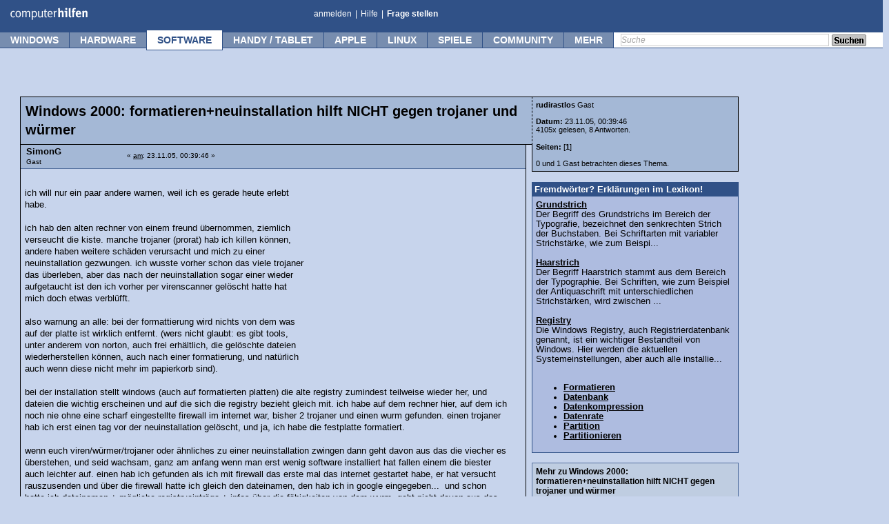

--- FILE ---
content_type: text/html; charset=UTF-8
request_url: https://www.computerhilfen.de/hilfen-17-90711-0.html
body_size: 22103
content:
 <!DOCTYPE html><html><head><title>Windows 2000: formatieren+neuinstallation hilft NICHT gegen trojaner und würmer</title> 
	<meta http-equiv="Content-Type" content="text/html; charset=UTF-8" />
	<meta name="keywords" content="Windows,2000:,NICHT," />
	<meta name="description" content="Windows 2000: formatieren+neuinstallation hilft NICHT gegen trojaner und würmer. ich will nur ein paar andere warnen, weil ich es gerade he..." />
	<link rel="stylesheet" type="text/css" href="https://www.computerhilfen.de/hilfen/Themes/computerhilfen_neu/css/index.css?fin20" />
	<link rel="stylesheet" type="text/css" href="https://www.computerhilfen.de/hilfen/Themes/computerhilfen_neu/css/style.css" />
	<link rel="stylesheet" type="text/css" href="https://skripte.computerhilfen.de/computerhilfen.css" />
	<link rel="stylesheet" type="text/css" href="https://www.computerhilfen.de/hilfen/Themes/computerhilfen_neu/css/custom.css" />
	<!--[if IE 8]><link rel="stylesheet" type="text/css" href="https://www.computerhilfen.de/hilfen/Themes/computerhilfen_neu/css/ch_menu_ie8.css" /><![endif]-->
	<!--[if IE 9]><link rel="stylesheet" type="text/css" href="https://www.computerhilfen.de/hilfen/Themes/computerhilfen_neu/css/ch_menu_ie9.css" /><![endif]-->
	<script type="957c0eb3d895d7c50bfda3a9-text/javascript"><!-- // --><![CDATA[
		var smf_theme_url = "https://www.computerhilfen.de/hilfen/Themes/computerhilfen_neu";
		var smf_default_theme_url = "https://www.computerhilfen.de/hilfen/Themes/default";
		var smf_images_url = "https://www.computerhilfen.de/hilfen/Themes/computerhilfen_neu/images";
		var smf_scripturl = "https://www.computerhilfen.de/hilfen/index.php?PHPSESSID=n0cgcs80na51htj4vifu1hal27&amp;";
		var mf_iso_case_folding = false;
		var smf_charset = "UTF-8";
		var ajax_notification_text = "Lade...";
		var ajax_notification_cancel_text = "Abbrechen";
        // ]]></script>
        
	<link rel="alternate" type="application/rss+xml" title="RSS 2.0" href="https://feedproxy.google.com/Computerhilfende" />
	<link rel="canonical" href="https://www.computerhilfen.de/hilfen-17-90711-0.html" />
	<link rel="help" href="https://www.computerhilfen.de/computerhilfen-forum-hilfe-bb-code.html" />
	<link rel="search" href="https://www.computerhilfen.de/suche.php" />
	<link rel="contents" href="https://www.computerhilfen.de/hilfen/index.php?PHPSESSID=n0cgcs80na51htj4vifu1hal27&amp;" />
	<link rel="alternate" type="application/rss+xml" title="Computerhilfen.de - RSS" href="https://www.computerhilfen.de/hilfen/index.php?PHPSESSID=n0cgcs80na51htj4vifu1hal27&amp;type=rss;action=.xml" />
	<link rel="index" href="/hilfe-17-0.html" /><link rel="stylesheet" type="text/css" href="https://www.computerhilfen.de/styles/display_template.css?fin20" /><link rel="stylesheet" type="text/css" href="https://www.computerhilfen.de/styles/index_template.css?fin20" /><meta http-equiv="content-language" content="de">
<script data-cfasync="false" nonce="482206d2-adf3-4c6d-8cde-d81ae6c90699">try{(function(w,d){!function(j,k,l,m){if(j.zaraz)console.error("zaraz is loaded twice");else{j[l]=j[l]||{};j[l].executed=[];j.zaraz={deferred:[],listeners:[]};j.zaraz._v="5874";j.zaraz._n="482206d2-adf3-4c6d-8cde-d81ae6c90699";j.zaraz.q=[];j.zaraz._f=function(n){return async function(){var o=Array.prototype.slice.call(arguments);j.zaraz.q.push({m:n,a:o})}};for(const p of["track","set","debug"])j.zaraz[p]=j.zaraz._f(p);j.zaraz.init=()=>{var q=k.getElementsByTagName(m)[0],r=k.createElement(m),s=k.getElementsByTagName("title")[0];s&&(j[l].t=k.getElementsByTagName("title")[0].text);j[l].x=Math.random();j[l].w=j.screen.width;j[l].h=j.screen.height;j[l].j=j.innerHeight;j[l].e=j.innerWidth;j[l].l=j.location.href;j[l].r=k.referrer;j[l].k=j.screen.colorDepth;j[l].n=k.characterSet;j[l].o=(new Date).getTimezoneOffset();if(j.dataLayer)for(const t of Object.entries(Object.entries(dataLayer).reduce((u,v)=>({...u[1],...v[1]}),{})))zaraz.set(t[0],t[1],{scope:"page"});j[l].q=[];for(;j.zaraz.q.length;){const w=j.zaraz.q.shift();j[l].q.push(w)}r.defer=!0;for(const x of[localStorage,sessionStorage])Object.keys(x||{}).filter(z=>z.startsWith("_zaraz_")).forEach(y=>{try{j[l]["z_"+y.slice(7)]=JSON.parse(x.getItem(y))}catch{j[l]["z_"+y.slice(7)]=x.getItem(y)}});r.referrerPolicy="origin";r.src="/cdn-cgi/zaraz/s.js?z="+btoa(encodeURIComponent(JSON.stringify(j[l])));q.parentNode.insertBefore(r,q)};["complete","interactive"].includes(k.readyState)?zaraz.init():j.addEventListener("DOMContentLoaded",zaraz.init)}}(w,d,"zarazData","script");window.zaraz._p=async d$=>new Promise(ea=>{if(d$){d$.e&&d$.e.forEach(eb=>{try{const ec=d.querySelector("script[nonce]"),ed=ec?.nonce||ec?.getAttribute("nonce"),ee=d.createElement("script");ed&&(ee.nonce=ed);ee.innerHTML=eb;ee.onload=()=>{d.head.removeChild(ee)};d.head.appendChild(ee)}catch(ef){console.error(`Error executing script: ${eb}\n`,ef)}});Promise.allSettled((d$.f||[]).map(eg=>fetch(eg[0],eg[1])))}ea()});zaraz._p({"e":["(function(w,d){})(window,document)"]});})(window,document)}catch(e){throw fetch("/cdn-cgi/zaraz/t"),e;};</script></head>
<body><style>
@media (max-width: 768px) {	
 .nomobile { display:none; }
 body { position: relative;top: 46px; }
}
@media (min-width: 768px) {	
 .nodesktop { display:none;visibility:hidden; }
}
@media (max-width: 819px) {	
  li#btn_mehr { 
    display: none !important;
    visibility: hidden !important;
  }
}  
@media (max-width: 1100px) {	
  li#btn_community { 
    display: none !important;
    visibility: hidden !important;
  }
}
.search { display:block; }
@media (max-width: 1020px) {	
  li#btn_weristonline { 
    display: none !important;
    visibility: hidden !important;
  }
  .search { display:none !important; width:0px !important; height:0px !important; }
}
#ch-header .smallview { background-color: #FFF; }

#mobilemenu ul { list-style:none;line-height: 1.7;}
#mobilemenu ul a { text-decoration:none;}
.bigsize { font-weight:bold;}
.browserstartpad1 { padding-top:10px; }

#logo { position:absolute;left:9px;top:2px;width:115px !important;height:25px; }
#chmenu { width:23px !important;top:-2px; }
#chmenuclose { width:27px !important; max-width:27px !important; position:absolute;top:11px; right:8px; }
.content { width:100%; max-width:100%; }
.container {
    max-width: 100%;
    overflow-x: hidden;
}
body {
    margin: 0;
    padding: 0;
}
</style>


<div id="global_wrapper_wol">    

<div id="scrollnavi" style="box-sizing: border-box;margin-bottom:46px;width:100vw;height:27px;max-width:100vw;overflow:hidden;">
	<a href="https://www.computerhilfen.de"><img src="https://www.computerhilfen.de/bilder/computerhilfen-logo.svg" border="0" title="Kostenlose Computer Hilfe - Computerhilfen.de" alt="Kostenlose Computer Hilfe - Computerhilfen.de" id="logo" ></a>
	<a href="/hilfen/"><div class="scrollnavibutton" style="left:116px;color:#3F5E91;width:64px !important;">Forum</div></a> 
	<a href="/info/"><div class="scrollnavibutton" style="left:181px;color:#3F5E91;width:64px !important;">Tipps</div></a> 
	<a href="/news/"><div class="scrollnavibutton" style="left:246px;color:#3F5E91;width:64px !important;">News</div></a> 
	
	<div class="nomobile">
		<a href="/frageassistent-0.php"><div class="scrollnavibutton nomobile" style="left:311px;color:#3F5E91;width:120px;">Frage stellen</div></a> 
	
		 
		<div class="search scrollnavisearch"> 
		<form action="https://www.computerhilfen.de/suche.php" method="get" style="position:relative;left:15px;padding:0px;margin:0px;">
		 <input type="hidden" name="action" value="search2" />
		<input type="text" class="defaultText scrollnavisearchtext" name="q" />
		<a href="#" title="Search" onclick="if (!window.__cfRLUnblockHandlers) return false; $(this).closest('form').submit(); return false;" data-cf-modified-957c0eb3d895d7c50bfda3a9-=""><img style="position:relative;top:4px;" src="https://www.computerhilfen.de/hilfen/Themes/computerhilfen_neu/images/button-suchen.png" alt="search" /></a>
		</form>
		</div>
	</div>
	<div class="nodesktop scrollnavibutton" style="width:100% !important;background-color:#FFFFFF;position:absolute;left:311px;"></div><!-- HGR -->
	<div class="nodesktop" style="position:absolute;right:10px;top:2px;color:#3F5E91;z-index:38;"><a href="javascript:showmobmenu();"><img src="/bilder/ch-menu-mb.svg" id="chmenu" alt="Menu-Icon" style="width:23px !important; max-width:23px !important;"></a></div><!-- Button -->
</div>

<script type="957c0eb3d895d7c50bfda3a9-text/javascript">
function showmobmenu() { 
	var menu = document.getElementById('mobilemenu');
	if(menu.style.visibility == 'visible') { menu.style.visibility = 'hidden'; } else { menu.style.visibility = 'visible'; 	}
}
</script>

<div id="mobilemenu" class="nodesktop" style="box-sizing:border-box;position:absolute;top:-19px;padding:10px;left:0px;width:100vw !important;height:fit-content;background-color:#FFFFFF;visibility:hidden;z-index:39;">
<a href="javascript:showmobmenu();"><img src="/bilder/x-menu-weiss.svg" id="chmenuclose" alt="Menu-Icon2" style=""></a>

<div id="" class="start_category browserstartpad1" style="padding-bottom: 12px;padding-top: 3px;"><!--<div class="alignleft start_image imgpos2"></div>-->
<a href="/home.php" class="blacklink" style="float:left;"><span style="background-color:#305187;color:#FFF;text-decoration:none;font-weight:bold;padding:5px;border-radius: 7px;min-width: 55px;display: block;text-align: center;margin-right: 25px;height: 15px;">Home</span></a>

<form action="https://www.computerhilfen.de/suche.php" id="mobilesearchform" method="get">
<input type="hidden" name="action" value="search2" />
<input type="text" class="defaultText" name="q" title="Suche" style="float:left;height: 18px;margin-right:5px;" />
<a href="#" title="Search" onclick="if (!window.__cfRLUnblockHandlers) return false; document.getElementById('mobilesearchform').submit(); return false;" data-cf-modified-957c0eb3d895d7c50bfda3a9-=""><span style="float: left;background-color:#e1e1e1;color:#000;text-decoration:none;font-weight:bold;padding:5px;border-radius: 7px;min-width: 55px;display: block;text-align: center;margin-right: 15px;height: 15px;">Suchen</span></a>
</form><br style="clear: left;">
</div>


<div id="windows" class="start_category browserstartpad1"><!--<div class="alignleft start_image imgpos1"></div>-->
<span class="startcat_h2 bigsize">Windows</span><br>
<div class="startcat_rellinks">
<ul>
<li><a title="Windows Tipps" href="/info/windows" class="blacklink">Windows Tipps</a></li>
<li><a title="Windows Hilfe-Forum" href="/hilfe-5-0.html" class="blacklink">Windows Hilfe-Forum</a></li>
</ul>
</div>
</div>

<div id="hardware" class="start_category browserstartpad1"><!--<div class="alignleft start_image imgpos2"></div>-->
<span class="startcat_h2 bigsize">Hardware</span><br>
<div class="startcat_rellinks">
<ul>
<li><a title="Hardware Tipps" href="/info/hardware" class="blacklink">Hardware Tipps</a></li>
<li><a title="Hardware Forum" href="/hilfe-4-0.html" class="blacklink">Hardware-Forum</a></li>
<li><a title="Netzwerk-Forum" href="/hilfe-22-0.html" class="blacklink">Netzwerk-Forum</a></li>
<li><a title="Speedport.ip" href="/hilfen-22-286332-0.html" class="blacklink">Speedport.ip</a></li>
</ul></div>
</div>

<div id="software" class="start_category browserstartpad1">
<!--<div class="alignleft start_image imgpos3"></div>-->
<span class="startcat_h2 bigsize">Software</span><br>
<div class="startcat_rellinks">
<ul>
<li><a title="Software Tipps" href="/info/software" class="blacklink">Software Tipps</a></li>
<li><a title="Software Hilfe-Forum" href="/hilfe-7-0.html" class="blacklink">Software Hilfe-Forum</a></li>
</ul></div>
</div>

<div id="apple" class="start_category browserstartpad1">
<!--<div class="alignleft start_image imgpos4"></div>-->
<span class="startcat_h2 bigsize">Apple</span><br>
<div class="startcat_rellinks">
<ul>
<li><a title="Apple Tipps" href="/info/apple" class="blacklink">Apple Tipps</a></li>
<li><a title="Apple Hilfe-Forum" href="/hilfe-12-0.html" class="blacklink">Apple Hilfe-Forum</a></li>
<a title="Screenshot Mac" href="/info/mac-screenshot-so-macht-man-screenshots-mit-dem-mac.html" class="blacklink">Screenshot Mac</a></li>
</ul></div>
</div>

<div id="handy" class="start_category browserstartpad1">
<!--<div class="alignleft"><img src="/bilder/iphone-android-icon.png" alt="Smartphone und Tablet Tipps" style="position:relative;left:-7px;top:5px;margin-bottom:10px;" /></div>-->
<span class="startcat_h2 bigsize">Handy &amp; Tablet</span><br>
<div class="startcat_rellinks">
<ul>
<li><a title="iPhone &amp; iPad Forum" href="/hilfe-44-0.html" class="blacklink">iPhone &amp; iPad Forum</a></li>
<li><a title="iPhone und iPad Tipps" href="/info/iphone-ipad" class="blacklink">iPhone und iPad Tipps</a></li>
<li><a title="Android Forum" href="/hilfe-61-0.html" class="blacklink">Android Forum</a></li>
<li><a title="iPhone" href="/info/android" class="blacklink">Android Tipps</a></li>
</ul></div>
</div>

</div>




    <div id="ch-header" class="nomobile" style="z-index:27;">
        <a id="top"></a>
        <div class="top">
            <div id="ch_logo">
                <a href="https://www.computerhilfen.de" title="Kostenlose Computer Hilfe - Computerhilfen.de">
            <img src="/bilder/computerhilfen-logo.svg" style="position:absolute;left:9px;top:2px;width:115px !important;height:25px;" alt="Kostenlose Computer Hilfe - Computerhilfen.de" id="logo" class="left" />
            </a>            </div>
            <ul class="links left" style="left:450px;">
                <li>
                                            <a href="https://www.computerhilfen.de/hilfen/index.php?PHPSESSID=n0cgcs80na51htj4vifu1hal27&amp;action=login" title="Anmelden / Einloggen">anmelden</a>
                                    </li>
                <li class="spacer">|</li>
                <li><a href="https://www.computerhilfen.de/computerhilfen-forum-hilfe-bb-code.html" title="Informationen zu unserem PC Hilfe Forum">Hilfe</a></li>
                <li class="spacer">|</li>
                <li><a href="/frageassistent-0.php" title="Frage in unserem Hilfebereich stellen"  style="font-weight:bold;">Frage stellen</a></li>

            </ul>
            <div class="clear"></div>
        </div>
        <div class="menu">
            <div class="wrap">
                <ul>
                                                    <li id="btn_windows" class="">
                                <a title="Windows" href="#" onmouseover="if (!window.__cfRLUnblockHandlers) return false; preopen('sub-aea23489ce3aa9b6406ebb28e0cda430')" data-cf-modified-957c0eb3d895d7c50bfda3a9-="">Windows</a>
                                                                                                    <div class="submenu" id="sub-aea23489ce3aa9b6406ebb28e0cda430">
                                        <div class="header"></div>
                                        <ul class="margintop-1">
                                            <li class="first "><div class="hover_wrapper"><a href="/hilfe-5-0.html" title="Windows-Forum">Windows-Forum</a><div class="icon right clear" style="width:15px;height:14px;position:relative;top:2px;left:7px;background:url('/bilder/tipps-icons.png') 0 0;background-repeat:no-repeat;margin-right:10px;"></div></div></li>
<li class=" "><div class="hover_wrapper"><a href="/info/windows" title="Windows-Tipps">Windows-Tipps</a></div></li>
<li class=" "><div class="hover_wrapper"><a href="/windows-download.html" title="Windows-Downloads">Windows-Downloads</a></div></li>
<li class="last "><div class="hover_wrapper"><a href="/hilfen/index.php?action=post;board=5.0" title="Frage stellen">Frage stellen</a><img src="/img/icons/icon-aendern.png" alt="Frage stellen" class="icon right clear"></div></li>                                        </ul>
                                                                            </div>
                                                            </li>
                                                                                                <li id="btn_hardware" class="">
                                <a title="Hardware" href="#" onmouseover="if (!window.__cfRLUnblockHandlers) return false; preopen('sub-3c02a379965ab0dfcd77b1c484450433')" data-cf-modified-957c0eb3d895d7c50bfda3a9-="">Hardware</a>
                                                                                                    <div class="submenu" id="sub-3c02a379965ab0dfcd77b1c484450433">
                                        <div class="header"></div>
                                        <ul class="margintop-1">
                                            <li class="first "><div class="hover_wrapper"><a href="/hilfe-4-0.html" title="Hardware-Forum">Hardware-Forum</a><div class="icon right clear" style="width:15px;height:14px;position:relative;top:2px;left:7px;background:url('/bilder/tipps-icons.png') 0 -14px;background-repeat:no-repeat;margin-right:10px;"></div></div></li>
<li class=" "><div class="hover_wrapper"><a href="/hilfe-22-0.html" title="Netzwerk-Forum">Netzwerk-Forum</a></div></li>
<li class=" "><div class="hover_wrapper"><a href="/hilfe-64-0.html" title="Smart-Home Forum">Smart-Home Forum</a></div></li>
<li class=" "><div class="hover_wrapper"><a href="/info/hardware" title="Hardware-Tipps">Hardware-Tipps</a></div></li>
<li class=" "><div class="hover_wrapper"><a href="/info/smart-home" title="Smart-Home Tipps">Smart-Home Tipps</a></div></li>
<li class=" "><div class="hover_wrapper"><a href="/hilfen/index.php?action=post;board=4.0" title="Hardware Frage stellen">Hardware Frage stellen</a><img src="/img/icons/icon-aendern.png" alt="Frage stellen" class="icon right clear"></div></li>
<li class="last "><div class="hover_wrapper"><a href="/hilfen/index.php?action=post;board=22.0" title="Netzwerk Frage stellen">Netzwerk Frage stellen</a><img src="/img/icons/icon-aendern.png" alt="Frage stellen" class="icon right clear"></div></li>                                        </ul>
                                                                            </div>
                                                            </li>
                                                                                                <li id="btn_software" class="selected active">
                                <a title="Software" href="#" onmouseover="if (!window.__cfRLUnblockHandlers) return false; preopen('sub-719d067b229178f03bcfa1da4ac4dede')" data-cf-modified-957c0eb3d895d7c50bfda3a9-="">Software</a>
                                                                                                    <div class="submenu" id="sub-719d067b229178f03bcfa1da4ac4dede">
                                        <div class="header"></div>
                                        <ul class="margintop-1">
                                            <li class="first "><div class="hover_wrapper"><a href="/hilfe-7-0.html" title="Software-Forum">Software-Forum</a><div class="icon right clear" style="width:15px;height:14px;position:relative;top:2px;left:7px;background:url('/bilder/tipps-icons.png') 0 -28px;background-repeat:no-repeat;margin-right:10px;"></div></div></li>
<li class=" "><div class="hover_wrapper"><a href="/hilfe-17-0.html" title="Sicherheits-Forum">Sicherheits-Forum</a></div></li>
<li class=" "><div class="hover_wrapper"><a href="/hilfe-33-0.html" title="Messenger &amp; Chat Forum">Messenger &amp; Chat Forum</a></div></li>
<li class=" "><div class="hover_wrapper"><a href="/info/software" title="Software-Tipps">Software-Tipps</a></div></li>
<li class=" "><div class="hover_wrapper"><a href="/info/software-tipps-ms-word.html" title="Word-Tipps">Word-Tipps</a></div></li>
<li class=" "><div class="hover_wrapper"><a href="/info/software-tipps-ms-excel.html" title="Excel-Tipps">Excel-Tipps</a></div></li>
<li class=" "><div class="hover_wrapper"><a href="/hilfen/index.php?action=post;board=7.0" title="Software Frage stellen">Software Frage stellen</a><img src="/img/icons/icon-aendern.png" alt="Frage stellen" class="icon right clear"></div></li>
<li class="last "><div class="hover_wrapper"><a href="/hilfen/index.php?action=post;board=17.0" title="Sicherheits Frage stellen">Sicherheits Frage stellen</a><img src="/img/icons/icon-aendern.png" alt="Frage stellen" class="icon right clear"></div></li>                                        </ul>
                                                                            </div>
                                                            </li>
                                                                                                <li id="btn_handy / tablet" class="">
                                <a title="Handy / Tablet" href="#" onmouseover="if (!window.__cfRLUnblockHandlers) return false; preopen('sub-3149c3a903ff0577bae16d203b93afe9')" data-cf-modified-957c0eb3d895d7c50bfda3a9-="">Handy / Tablet</a>
                                                                                                    <div class="submenu" id="sub-3149c3a903ff0577bae16d203b93afe9">
                                        <div class="header"></div>
                                        <ul class="margintop-1">
                                            <li class="first "><div class="hover_wrapper"><a href="/hilfe-44-0.html" title="iPhone / iPad Forum">iPhone / iPad Forum</a><div class="icon right clear" style="width:15px;height:14px;position:relative;top:2px;left:7px;background:url('/bilder/tipps-icons.png') 0 -70px;background-repeat:no-repeat;margin-right:10px;"></div></div></li>
<li class=" "><div class="hover_wrapper"><a href="/info/iphone-ipad" title="iPhone / iPad Tipps">iPhone / iPad Tipps</a></div></li>
<li class=" "><div class="hover_wrapper"><a href="/hilfe-61-0.html" title="Android-Forum">Android-Forum</a><div class="icon right clear" style="width:15px;height:14px;position:relative;top:2px;left:7px;background:url('/bilder/tipps-icons.png') 0 -84px;background-repeat:no-repeat;margin-right:10px;"></div></div></li>
<li class=" "><div class="hover_wrapper"><a href="/info/android" title="Android-Tipps">Android-Tipps</a></div></li>
<li class=" "><div class="hover_wrapper"><a href="/hilfe-62-0.html" title="Windows Phone Forum">Windows Phone Forum</a></div></li>
<li class=" "><div class="hover_wrapper"><a href="/hilfe-63-0.html" title="Andere Handy &amp; Telefone">Andere Handy &amp; Telefone</a></div></li>
<li class="last "><div class="hover_wrapper"><a href="/hilfen/index.php?action=post;board=44.0" title="Frage stellen">Frage stellen</a><img src="/img/icons/icon-aendern.png" alt="Frage stellen" class="icon right clear"></div></li>                                        </ul>
                                                                            </div>
                                                            </li>
                                                                                                <li id="btn_apple" class="">
                                <a title="Apple" href="#" onmouseover="if (!window.__cfRLUnblockHandlers) return false; preopen('sub-9f6290f4436e5a2351f12e03b6433c3c')" data-cf-modified-957c0eb3d895d7c50bfda3a9-="">Apple</a>
                                                                                                    <div class="submenu" id="sub-9f6290f4436e5a2351f12e03b6433c3c">
                                        <div class="header"></div>
                                        <ul class="margintop-1">
                                            <li class="first "><div class="hover_wrapper"><a href="/hilfe-12-0.html" title="Apple Mac Forum">Apple Mac Forum</a><div class="icon right clear" style="width:15px;height:14px;position:relative;top:2px;left:7px;background:url('/bilder/tipps-icons.png') 0 -42px;background-repeat:no-repeat;margin-right:10px;"></div></div></li>
<li class=" "><div class="hover_wrapper"><a href="/info/apple" title="Apple Tipps">Apple Tipps</a></div></li>
<li class=" "><div class="hover_wrapper"><a href="/info/foto" title="Foto-Tipps">Foto-Tipps</a></div></li>
<li class=" "><div class="hover_wrapper"><a href="/apple-download.html" title="Apple-Downloads">Apple-Downloads</a></div></li>
<li class="last "><div class="hover_wrapper"><a href="/hilfen/index.php?action=post;board=12.0" title="Frage stellen">Frage stellen</a><img src="/img/icons/icon-aendern.png" alt="Frage stellen" class="icon right clear"></div></li>                                        </ul>
                                                                            </div>
                                                            </li>
                                                                                                <li id="btn_linux" class="">
                                <a title="Linux" href="#" onmouseover="if (!window.__cfRLUnblockHandlers) return false; preopen('sub-edc9f0a5a5d57797bf68e37364743831')" data-cf-modified-957c0eb3d895d7c50bfda3a9-="">Linux</a>
                                                                                                    <div class="submenu" id="sub-edc9f0a5a5d57797bf68e37364743831">
                                        <div class="header"></div>
                                        <ul class="margintop-1">
                                            <li class="first "><div class="hover_wrapper"><a href="/hilfe-6-0.html" title="Linux-Forum">Linux-Forum</a><div class="icon right clear" style="width:15px;height:14px;position:relative;top:2px;left:7px;background:url('/bilder/tipps-icons.png') 0 -56px;background-repeat:no-repeat;margin-right:10px;"></div></div></li>
<li class=" "><div class="hover_wrapper"><a href="/info/linux" title="Linux-Tipps">Linux-Tipps</a></div></li>
<li class=" "><div class="hover_wrapper"><a href="/linux-download.html" title="Linux-Downloads">Linux-Downloads</a></div></li>
<li class="last "><div class="hover_wrapper"><a href="/hilfen/index.php?action=post;board=6.0" title="Frage stellen">Frage stellen</a><img src="/img/icons/icon-aendern.png" alt="Frage stellen" class="icon right clear"></div></li>                                        </ul>
                                                                            </div>
                                                            </li>
                                                                                                <li id="btn_spiele" class="">
                                <a title="Spiele" href="#" onmouseover="if (!window.__cfRLUnblockHandlers) return false; preopen('sub-4dbd6bf38858b519ac080da88da20042')" data-cf-modified-957c0eb3d895d7c50bfda3a9-="">Spiele</a>
                                                                                                    <div class="submenu" id="sub-4dbd6bf38858b519ac080da88da20042">
                                        <div class="header"></div>
                                        <ul class="margintop-1">
                                            <li class="first "><div class="hover_wrapper"><a href="/hilfe-11-0.html" title="Spiele-Forum">Spiele-Forum</a><img src="https://skripte.computerhilfen.de/forum-icon/11.gif" alt="Spiele" class="icon right clear"></div></li>
<li class=" "><div class="hover_wrapper"><a href="/info/spiele" title="Spiele-News">Spiele-News</a></div></li>
<li class=" "><div class="hover_wrapper"><a href="/info/spiele-tests" title="Spiele-Tests">Spiele-Tests</a></div></li>
<li class="last "><div class="hover_wrapper"><a href="/hilfen/index.php?action=post;board=11.0" title="Frage stellen">Frage stellen</a><img src="/img/icons/icon-aendern.png" alt="Frage stellen" class="icon right clear"></div></li>                                        </ul>
                                                                            </div>
                                                            </li>
                                                                                                <li id="btn_community" class="">
                                <a title="Community" href="#" onmouseover="if (!window.__cfRLUnblockHandlers) return false; preopen('sub-7d61983c34edc2a8cabbea71c4732f62')" data-cf-modified-957c0eb3d895d7c50bfda3a9-="">Community</a>
                                <div id="nb_chat_user"></div>                                                                    <div class="submenu" id="sub-7d61983c34edc2a8cabbea71c4732f62">
                                        <div class="header"></div>
                                        <ul class="margintop-1">
                                            <li class="first "><div class="hover_wrapper"><a href="/sonstiges_chat.php3" title="Chat">Chat</a></div></li>
<li class=" "><div class="hover_wrapper"><a href="/hilfe-34-0.html" title="OffTopic-Forum">OffTopic-Forum</a></div></li>
<li class=" "><div class="hover_wrapper"><a href="/hilfe-2-0.html" title="Technik-Diskussion">Technik-Diskussion</a></div></li>
<li class="last "><div class="hover_wrapper"><a href="/hilfe-9-0.html" title="Witze Bereich">Witze Bereich</a></div></li>                                        </ul>
                                                                            </div>
                                                            </li>
                                                                                                <li id="btn_mehr" class="">
                                <a title="mehr" href="#" onmouseover="if (!window.__cfRLUnblockHandlers) return false; preopen('sub-5c8459afbb1d4ac5bd6c407341030a20')" data-cf-modified-957c0eb3d895d7c50bfda3a9-="">mehr</a>
                                                                                                    <div class="submenu" id="sub-5c8459afbb1d4ac5bd6c407341030a20">
                                        <div class="header"></div>
                                        <ul class="margintop-1">
                                            <li class="first subhead "><div class="hover_wrapper"><a href="" title="Mein Men&uuml;">Mein Men&uuml;</a></div></li>
<li class=" "><div class="hover_wrapper"><a href="/hilfen/" title="Foren-&Uuml;bersicht">Foren-&Uuml;bersicht</a></div></li>
<li class=" "><div class="hover_wrapper"><a href="/info/" title="Tipps-&Uuml;bersicht">Tipps-&Uuml;bersicht</a></div></li>
<li class=" "><div class="hover_wrapper"><a href="/lexikon.php" title="Technik-Lexikon">Technik-Lexikon</a></div></li>
<li class=" "><div class="hover_wrapper"><a href="/info/pc-einsteigerkurs" title="Computerkurs">Computerkurs</a></div></li>
<li class=" subhead "><div class="hover_wrapper"><a href="" title="Entwickler">Entwickler</a></div></li>
<li class=" "><div class="hover_wrapper"><a href="/hilfe-8-0.html" title="Webmaster-Forum">Webmaster-Forum</a></div></li>
<li class=" "><div class="hover_wrapper"><a href="/hilfe-14-0.html" title="Programmieren-Forum">Programmieren-Forum</a></div></li>
<li class=" "><div class="hover_wrapper"><a href="/hilfe-19-0.html" title="Foto/Design-Forum">Foto/Design-Forum</a></div></li>
<li class=" subhead "><div class="hover_wrapper"><a href="" title="Sonstiges">Sonstiges</a></div></li>
<li class=" "><div class="hover_wrapper"><a href="/news/" title="Computerhilfen News">Computerhilfen News</a></div></li>
<li class=" subhead "><div class="hover_wrapper"><a href="" title="Regeln">Regeln</a></div></li>
<li class=" "><div class="hover_wrapper"><a href="/computerhilfen-netiquette.html" title="Netiquette">Netiquette</a></div></li>
<li class=" "><div class="hover_wrapper"><a href="/info/datenschutz" title="Datenschutz">Datenschutz</a></div></li>
<li class="last "><div class="hover_wrapper"><a href="/computerhilfen-impressum.html" title="Kontakt &amp; Impressum">Kontakt &amp; Impressum</a></div></li>                                        </ul>
                                                                            </div>
                                                            </li>
                                                            </ul>
            </div>
                        
            <div class="search">
            
                <form action="https://www.computerhilfen.de/suche.php" method="get" >
                    <input type="hidden" name="action" value="search2" />
                    <input type="text" class="defaultText" name="q" title="Suche" />
                    <a href="#" title="Search" onclick="if (!window.__cfRLUnblockHandlers) return false; $(this).closest('form').submit(); return false;" data-cf-modified-957c0eb3d895d7c50bfda3a9-=""><img class="submit" src="/hilfen/Themes/computerhilfen_neu/images/button-suchen.png" alt="search" /></a>
                </form>
            
 
            </div>
                    </div>
        
    </div>		


<div id="wrapper" style="width:97%;width:calc(100% - 17px);padding-left:15px">
	<div id="header">	
				<!--
					<div class="nomobile">
						<script async src="//pagead2.googlesyndication.com/pagead/js/adsbygoogle.js"></script>
						<ins class="adsbygoogle"
						     style="display:block; text-align:center;"
						     data-ad-layout="in-article"
						     data-ad-format="fluid"
						     data-ad-client="ca-pub-9307512603794112"
						     data-ad-slot="2471831506"></ins>
						<script>
						     (adsbygoogle = window.adsbygoogle || []).push({});
						</script>
					</div>
					-->
				</div>

	<div id="content_section" style="width:calc(100vw - 20px);margin-left:10px;">
		<div class="frame">
			<div id="main_content_section">
			<a title="top" id="top"></a>
			<a title="First Message" id="msg416605"></a>
		<div id="display_content_wrapper">
			<div id="all_posts">
		<!--<table><tr><td valign="top">--><h1 class="headtext displayspecial">Windows 2000: formatieren+neuinstallation hilft NICHT gegen trojaner und würmer</h1><div id="forumposts" class="forumposts">
				<!--<div class="cat_bar">-->						
					</div></div>
			<div class="ch_post windowbg marginbottom-1">
				<span class="topslice1"><span></span></span>
				<div class="post_wrapper"><div class="postarea">
					<div class="flow_hidden"><table style="width:100%" class="display_post_user_info "><tr><td style="width:20%" class="postheader"><div class="poster postheader_poster1"><span class="postheader_poster2">SimonG</span><br />
														<span class="smalltext">Gast</span><br />
												</div></td><td><div class="keyinfo ">
		<div class="smalltext">&#171; <a title="23.11.05, 00:39:46" href="#416605"> am</a>: 23.11.05, 00:39:46 &#187;</div>	
	</div><div class="topic_buttons  bottom0">&nbsp;&nbsp;&nbsp;&nbsp;&nbsp;</div></td></tr></table></div>
							<div class="post"><div class="right display_werbung2" id="nrba1" style="min-height:270px;height:auto;">					<script async src="//pagead2.googlesyndication.com/pagead/js/adsbygoogle.js" type="957c0eb3d895d7c50bfda3a9-text/javascript"></script>
					<!-- Adsense 300x250 neu -->
					<ins class="adsbygoogle"
					     style="display:inline-block;width:300px;height:250px"
					     data-ad-client="ca-pub-9307512603794112"
					     data-ad-slot="6779588666"></ins>
					<script type="957c0eb3d895d7c50bfda3a9-text/javascript">
					(adsbygoogle = window.adsbygoogle || []).push({});
					</script>
					
				
				</div>
			

<script type="957c0eb3d895d7c50bfda3a9-text/javascript">

function rechecknrba() {
	if(document.getElementById('nrba1').style.height == '' || document.getElementById('nrba1').style.height < 89) {
		document.getElementById('nrba1').innerHTML = '<a href="https://www.amazon.de/gp/browse.html?node=7194943031&tag=amznidch-21&ie=UTF8" style="text-decoration:none;"><div style="background-color:#FFF;text:#000;padding:20px;width:260px;height:210px;font-family:arial,helvetica;text-decoration:none;"><span style="font-size:33px;font-weight:bold;">Amazon Outlet</span><br><br><br><span style="font-size:23px;">Ausgew&auml;hlte Artikel stark reduziert &mdash; hier klicken!</span></div></a>';	
	}
}
window.onload = setTimeout('rechecknrba();',800);
</script>


<div class="inner" id="msg_416605">
<p>ich will nur ein paar andere warnen, weil ich es gerade heute erlebt habe.<br /><br />ich hab den alten rechner von einem freund &uuml;bernommen, ziemlich verseucht die kiste. manche trojaner (prorat) hab ich killen k&ouml;nnen, andere haben weitere sch&auml;den verursacht und mich zu einer neuinstallation gezwungen. ich wusste vorher schon das viele trojaner das &uuml;berleben, aber das nach der neuinstallation sogar einer wieder aufgetaucht ist den ich vorher per virenscanner gel&ouml;scht hatte hat mich doch etwas verbl&uuml;fft.<br /><br />also warnung an alle: bei der formattierung wird nichts von dem was auf der platte ist wirklich entfernt. (wers nicht glaubt: es gibt tools, unter anderem von norton, auch frei erh&auml;ltlich, die gel&ouml;schte dateien wiederherstellen k&ouml;nnen, auch nach einer formatierung, und nat&uuml;rlich auch wenn diese nicht mehr im papierkorb sind).<br /><br />bei der installation stellt windows (auch auf formatierten platten) die alte registry zumindest teilweise wieder her, und dateien die wichtig erscheinen und auf die sich die registry bezieht gleich mit. ich habe auf dem rechner hier, auf dem ich noch nie ohne eine scharf eingestellte firewall im internet war, bisher 2 trojaner und einen wurm gefunden. einen trojaner hab ich erst einen tag vor der neuinstallation gel&ouml;scht, und ja, ich habe die festplatte formatiert.<br /><br />wenn euch viren/w&uuml;rmer/trojaner oder &auml;hnliches zu einer neuinstallation zwingen dann geht davon aus das die viecher es &uuml;berstehen, und seid wachsam, ganz am anfang wenn man erst wenig software installiert hat fallen einem die biester auch leichter auf. einen hab ich gefunden als ich mit firewall das erste mal das internet gestartet habe, er hat versucht rauszusenden und &uuml;ber die firewall hatte ich gleich den dateinamen, den hab ich in google eingegeben...&nbsp; und schon hatte ich dateinamen + m&ouml;gliche registryeintr&auml;ge + infos &uuml;ber die f&auml;higkeiten von dem wurm. geht nicht davon aus das das system sauber ist, also als erstes virenscanner, firewall, und internet zum laufen bringen nach der installation.<br /><br />und wenn ihr trojaner/w&uuml;rmer/&auml;hnliches lahmlegt und l&ouml;scht, dann benennt sie vor dem l&ouml;schen um, oder wenn m&ouml;glich benennt sie um in eine textdatei, richtet mit dem texteditor etwas chaos im code an, und l&ouml;scht sie dann. die entsprechenden registryeintr&auml;ge sollte man auch entfernen; ansonsten kann es nach der n&auml;chsten neuinstallation zu b&ouml;sen &uuml;berraschungen mit alten bekannten kommen. es gibt auch tools die alles was man l&ouml;scht automatisch mehrmals mit zufallszahlen &uuml;berschreiben.<br /><br />MfG</p>
</div>
					</div>
						</div>
						<div class="moderatorbar">
							<div class="smalltext modified" id="modified_416605">
							</div>				
							<div class="smalltext reportlinks">
								<a title="Dem Moderator melden" href="https://www.computerhilfen.de/hilfen/index.php?PHPSESSID=n0cgcs80na51htj4vifu1hal27&amp;action=reporttm;topic=90711.0;msg=416605">Moderator informieren</a> &nbsp;
							</div>
						</div>
					</div>
					<span class="botslice"><span></span></span><div class="nextlinks strip "><a title="Zur&uuml;ck" href="/hilfe-17-10080.html"><span style="height:20px;width:70px;background-position:0 0;background-image:url('https://bilder1.computerhilfen.de/forum/ch-buttons-de.png');background-repeat:no-repeat;float:left;"></span></a></div></div><br>
				<a title="Message 416619" id="msg416619"></a><br /><h2 id="head_replies">Antworten zu Windows 2000: formatieren+neuinstallation hilft NICHT gegen trojaner und würmer:</h2>
			<div class="ch_post windowbg ">
				<span class="topslice"><span></span></span>
				<div class="post_wrapper"><div class="postarea">
					<div class="flow_hidden"><table style="width:100%" class="display_post_user_info "><tr><td style="width:20%" class="postheader"><div class="poster postheader_poster1"><span class="postheader_poster2">bernd-x</span><br />
														<span class="smalltext">Gast</span><br />
												</div></td><td><a title="Re: Windows 2000: formatieren+neuinstallation hilft NICHT gegen trojaner und wü..." name="416619"></a><h3 class="postheader_subject">Re: Windows 2000: formatieren+neuinstallation hilft NICHT gegen trojaner und wü...</h3><div class="keyinfo ">
		<div class="smalltext">&#171; <a title="23.11.05, 01:50:44" href="#416619">Antwort #1 am</a>: 23.11.05, 01:50:44 &#187;</div>	
	</div><div class="topic_buttons ">&nbsp;&nbsp;&nbsp;&nbsp;&nbsp;</div></td></tr></table></div>
							<div class="post">

<script type="957c0eb3d895d7c50bfda3a9-text/javascript">

function rechecknrba() {
	if(document.getElementById('nrba1').style.height == '' || document.getElementById('nrba1').style.height < 89) {
		document.getElementById('nrba1').innerHTML = '<a href="https://www.amazon.de/gp/browse.html?node=7194943031&tag=amznidch-21&ie=UTF8" style="text-decoration:none;"><div style="background-color:#FFF;text:#000;padding:20px;width:260px;height:210px;font-family:arial,helvetica;text-decoration:none;"><span style="font-size:33px;font-weight:bold;">Amazon Outlet</span><br><br><br><span style="font-size:23px;">Ausgew&auml;hlte Artikel stark reduziert &mdash; hier klicken!</span></div></a>';	
	}
}
window.onload = setTimeout('rechecknrba();',800);
</script>


<div class="inner" id="msg_416619">
<p>Deine Warnung ist gut gemeint, aber fachlich mu&szlig; man doch ein bi&szlig;chen erg&auml;nzen:<br /><br />1) Neuinstallation sollte hei&szlig;en, da&szlig; FORMATIERT wird. Diese Formatierung &uuml;bersteht definitiv KEIN Schadprogramm, weil die MFT und damit s&auml;mtliche Sektorbez&uuml;ge gel&ouml;scht werden. Richtig ist, da&szlig; die Sektoren selbst nicht genullt werden, trotzdem finden die versprengten Sektoren bei einer Neuinstallation nie mehr zu virulentem Zustand zur&uuml;ck. Au&szlig;erdem werden sie gro&szlig;teils durch die neuen XP-Files &uuml;berschrieben. Auch die Registry wird beim Formatieren voll beseitigt, daher w&auml;re das "Umbenennen" Humbug.<br /><br />2) Das einzige, was beim Formatieren &uuml;berleben kann, ist ein Schadcode im PARTITIONSSEKTOR.<br />Bei starkem Schadprogrammbefall empfiehlt sich daher, den Partitionssektor zu erneuern. Das geht mit kostenlosen Hilfsprogrammen wie S0kill in einer Sekunde.&nbsp; Aber FIXMBR, das zum Windows-Setup geh&ouml;rt, sollte auch reichen.<br />Wenn man nicht Daten auf einer Partition D: erhalten will, ist am besten, man l&ouml;scht mit dem Setup-Programm die Partitionen und legt sie wieder an.<br />Dann ist alles 100% getilgt.<br /><br /><br />3) Das "Nullen" der Festplatte ist zwar "nie verkehrt", aber bei Schadprogrammen UNN&Ouml;TIG - es kostet halt enorm ZEIT und so mancher Einsteiger schafft das technisch gar nicht.</p>
</div>
					</div>
						</div>
						<div class="moderatorbar">
							<div class="smalltext modified" id="modified_416619">
								&#171; <em>Letzte Änderung: 23.11.05, 14:21:55 von bernd-x</em> &#187;
							</div>				
							<div class="smalltext reportlinks">
								<a title="Dem Moderator melden" href="https://www.computerhilfen.de/hilfen/index.php?PHPSESSID=n0cgcs80na51htj4vifu1hal27&amp;action=reporttm;topic=90711.1;msg=416619">Moderator informieren</a> &nbsp;
							</div>
						</div>
					</div>
					<span class="botslice"><span></span></span></div>
				<a title="Message 416621" id="msg416621"></a>
			<div class="ch_post windowbg ">
				<span class="topslice"><span></span></span>
				<div class="post_wrapper"><div class="postarea">
					<div class="flow_hidden"><table style="width:100%" class="display_post_user_info "><tr><td style="width:20%" class="postheader"><div class="poster postheader_poster1"><span class="postheader_poster2">Spooky_Boy</span><br />
														<span class="smalltext">Gast</span><br />
												</div></td><td><strong><a title="Re: Windows 2000: formatieren+neuinstallation hilft NICHT gegen trojaner und wü..." class="noline" name="416621"></a>Re: Windows 2000: formatieren+neuinstallation hilft NICHT gegen trojaner und wü...</strong><br /><div class="keyinfo ">
		<div class="smalltext">&#171; <a title="23.11.05, 02:04:40" href="#416621">Antwort #2 am</a>: 23.11.05, 02:04:40 &#187;</div>	
	</div><div class="topic_buttons ">&nbsp;&nbsp;&nbsp;&nbsp;&nbsp;</div></td></tr></table></div>
							<div class="post">

<script type="957c0eb3d895d7c50bfda3a9-text/javascript">

function rechecknrba() {
	if(document.getElementById('nrba1').style.height == '' || document.getElementById('nrba1').style.height < 89) {
		document.getElementById('nrba1').innerHTML = '<a href="https://www.amazon.de/gp/browse.html?node=7194943031&tag=amznidch-21&ie=UTF8" style="text-decoration:none;"><div style="background-color:#FFF;text:#000;padding:20px;width:260px;height:210px;font-family:arial,helvetica;text-decoration:none;"><span style="font-size:33px;font-weight:bold;">Amazon Outlet</span><br><br><br><span style="font-size:23px;">Ausgew&auml;hlte Artikel stark reduziert &mdash; hier klicken!</span></div></a>';	
	}
}
window.onload = setTimeout('rechecknrba();',800);
</script>


<div class="inner" id="msg_416621">
<p>&lt;&lt;&lt;Bernd mal Recht geb. Ich h&auml;tts direkter ausgedr&uuml;ckt.<br /><br /><br />Ich tippe mal eher auf eine bereits verseuchte XP Version, oder verseuchte Programme, die du installierst. Wenn die Quellen schon befallen sind, ist das System nat&uuml;rlich von vornherein kompromittiert, und &ouml;ffnet weiteren Sch&auml;dlingen Zug&auml;nge.<br /><br />Das eine formatierte Platte noch Viren enthalten soll oder Windows sogar so ein sesnibles System wie eine Registry wieder &uuml;bernehmen soll, die zudem gar nicht mehr da ist, ist doch wohl ein versp&auml;teter Aprilscherz, oder?<br /><br />Windows ist oft nichtmal in der Lage eine zu 99% korrekte Registry auch auch zu benutzen, wenn wichtige Reg.Eintr&auml;ge fehlen. kicher<br /><br /><br />Au&szlig;erdem ist mir der Sinn deines Postings nicht so ganz klar. Hilfegesuch oder Warnung, oder was?</p>
</div>
					</div>
						</div>
						<div class="moderatorbar">
							<div class="smalltext modified" id="modified_416621">
							</div>				
							<div class="smalltext reportlinks">
								<a title="Dem Moderator melden" href="https://www.computerhilfen.de/hilfen/index.php?PHPSESSID=n0cgcs80na51htj4vifu1hal27&amp;action=reporttm;topic=90711.2;msg=416621">Moderator informieren</a> &nbsp;
							</div>
						</div>
					</div>
					<span class="botslice"><span></span></span></div><div class="display_werbung1">					<div class="nomobile">
						<script async src="//pagead2.googlesyndication.com/pagead/js/adsbygoogle.js" type="957c0eb3d895d7c50bfda3a9-text/javascript"></script>
						<ins class="adsbygoogle"
						     style="display:block; text-align:center;"
						     data-ad-layout="in-article"
						     data-ad-format="fluid"
						     data-ad-client="ca-pub-9307512603794112"
						     data-ad-slot="2471831506"></ins>
						<script type="957c0eb3d895d7c50bfda3a9-text/javascript">
						     (adsbygoogle = window.adsbygoogle || []).push({});
						</script>
					</div>
			</div>
				<a title="Message 416624" id="msg416624"></a>
			<div class="ch_post windowbg ">
				<span class="topslice"><span></span></span>
				<div class="post_wrapper"><div class="postarea">
					<div class="flow_hidden"><table style="width:100%" class="display_post_user_info "><tr><td style="width:20%" class="postheader"><div class="poster postheader_poster1"><span class="postheader_poster2">bernd-x</span><br />
														<span class="smalltext">Gast</span><br />
												</div></td><td><strong><a title="Re: Windows 2000: formatieren+neuinstallation hilft NICHT gegen trojaner und wü..." class="noline" name="416624"></a>Re: Windows 2000: formatieren+neuinstallation hilft NICHT gegen trojaner und wü...</strong><br /><div class="keyinfo ">
		<div class="smalltext">&#171; <a title="23.11.05, 03:02:03" href="#416624">Antwort #3 am</a>: 23.11.05, 03:02:03 &#187;</div>	
	</div><div class="topic_buttons ">&nbsp;&nbsp;&nbsp;&nbsp;&nbsp;</div></td></tr></table></div>
							<div class="post">

<script type="957c0eb3d895d7c50bfda3a9-text/javascript">

function rechecknrba() {
	if(document.getElementById('nrba1').style.height == '' || document.getElementById('nrba1').style.height < 89) {
		document.getElementById('nrba1').innerHTML = '<a href="https://www.amazon.de/gp/browse.html?node=7194943031&tag=amznidch-21&ie=UTF8" style="text-decoration:none;"><div style="background-color:#FFF;text:#000;padding:20px;width:260px;height:210px;font-family:arial,helvetica;text-decoration:none;"><span style="font-size:33px;font-weight:bold;">Amazon Outlet</span><br><br><br><span style="font-size:23px;">Ausgew&auml;hlte Artikel stark reduziert &mdash; hier klicken!</span></div></a>';	
	}
}
window.onload = setTimeout('rechecknrba();',800);
</script>


<div class="inner" id="msg_416624">
<p>Ist schon fast ein "Hoax"&nbsp; <img src="https://www.computerhilfen.de/hilfen/Smileys/german/angry.gif" alt="&gt;:(" title="Angry" class="smiley"><br /><br /><a href="https://www.google.de/search?hl=de&amp;lr=lang_de&amp;oi=defmore&amp;defl=de&amp;q=define:Hoax" class="bbc_link">http://www.google.de/search?hl=de&amp;lr=lang_de&amp;oi=defmore&amp;defl=de&amp;q=define:Hoax</a><br /></p>
</div>
					</div>
						</div>
						<div class="moderatorbar">
							<div class="smalltext modified" id="modified_416624">
								&#171; <em>Letzte Änderung: 23.11.05, 03:06:37 von bernd-x</em> &#187;
							</div>				
							<div class="smalltext reportlinks">
								<a title="Dem Moderator melden" href="https://www.computerhilfen.de/hilfen/index.php?PHPSESSID=n0cgcs80na51htj4vifu1hal27&amp;action=reporttm;topic=90711.3;msg=416624">Moderator informieren</a> &nbsp;
							</div>
						</div>
					</div>
					<span class="botslice"><span></span></span></div>
				<a title="Message 416630" id="msg416630"></a>
			<div class="ch_post windowbg ">
				<span class="topslice"><span></span></span>
				<div class="post_wrapper"><div class="postarea">
					<div class="flow_hidden"><table style="width:100%" class="display_post_user_info "><tr><td style="width:20%" class="postheader"><div class="poster postheader_poster1"><span class="postheader_poster2">SimonG</span><br />
														<span class="smalltext">Gast</span><br />
												</div></td><td><strong><a title="Re: Windows 2000: formatieren+neuinstallation hilft NICHT gegen trojaner und wü..." class="noline" name="416630"></a>Re: Windows 2000: formatieren+neuinstallation hilft NICHT gegen trojaner und wü...</strong><br /><div class="keyinfo ">
		<div class="smalltext">&#171; <a title="23.11.05, 04:56:40" href="#416630">Antwort #4 am</a>: 23.11.05, 04:56:40 &#187;</div>	
	</div><div class="topic_buttons ">&nbsp;&nbsp;&nbsp;&nbsp;&nbsp;</div></td></tr></table></div>
							<div class="post">

<script type="957c0eb3d895d7c50bfda3a9-text/javascript">

function rechecknrba() {
	if(document.getElementById('nrba1').style.height == '' || document.getElementById('nrba1').style.height < 89) {
		document.getElementById('nrba1').innerHTML = '<a href="https://www.amazon.de/gp/browse.html?node=7194943031&tag=amznidch-21&ie=UTF8" style="text-decoration:none;"><div style="background-color:#FFF;text:#000;padding:20px;width:260px;height:210px;font-family:arial,helvetica;text-decoration:none;"><span style="font-size:33px;font-weight:bold;">Amazon Outlet</span><br><br><br><span style="font-size:23px;">Ausgew&auml;hlte Artikel stark reduziert &mdash; hier klicken!</span></div></a>';	
	}
}
window.onload = setTimeout('rechecknrba();',800);
</script>


<div class="inner" id="msg_416630">
<p>wie kann das dann sein das die w&uuml;rmer und trojaner auf der platte und aktiv sind wenn ich windows neu installiert habe von originalcd? ich hab bei der installation ausgew&auml;hlt das die platte neu formatiert wird, und das ist auch passiert. andere festplatten und partitionen waren nicht im spiel.<br /><br />und was ich da erlebt hab kann ich mir mit dem wissen das ich habe nur wie oben beschrieben erkl&auml;ren.<br /><br /></p>
</div>
					</div>
						</div>
						<div class="moderatorbar">
							<div class="smalltext modified" id="modified_416630">
							</div>				
							<div class="smalltext reportlinks">
								<a title="Dem Moderator melden" href="https://www.computerhilfen.de/hilfen/index.php?PHPSESSID=n0cgcs80na51htj4vifu1hal27&amp;action=reporttm;topic=90711.4;msg=416630">Moderator informieren</a> &nbsp;
							</div>
						</div>
					</div>
					<span class="botslice"><span></span></span></div>
				<a title="Message 416650" id="msg416650"></a>
			<div class="ch_post windowbg ">
				<span class="topslice"><span></span></span>
				<div class="post_wrapper"><div class="postarea">
					<div class="flow_hidden"><table style="width:100%" class="display_post_user_info "><tr><td style="width:20%" class="postheader"><div class="poster postheader_poster1"><span class="postheader_poster2">bernd-x</span><br />
														<span class="smalltext">Gast</span><br />
												</div></td><td><strong><a title="Re: Windows 2000: formatieren+neuinstallation hilft NICHT gegen trojaner und wü..." class="noline" name="416650"></a>Re: Windows 2000: formatieren+neuinstallation hilft NICHT gegen trojaner und wü...</strong><br /><div class="keyinfo ">
		<div class="smalltext">&#171; <a title="23.11.05, 09:42:49" href="#416650">Antwort #5 am</a>: 23.11.05, 09:42:49 &#187;</div>	
	</div><div class="topic_buttons ">&nbsp;&nbsp;&nbsp;&nbsp;&nbsp;</div></td></tr></table></div>
							<div class="post">

<script type="957c0eb3d895d7c50bfda3a9-text/javascript">

function rechecknrba() {
	if(document.getElementById('nrba1').style.height == '' || document.getElementById('nrba1').style.height < 89) {
		document.getElementById('nrba1').innerHTML = '<a href="https://www.amazon.de/gp/browse.html?node=7194943031&tag=amznidch-21&ie=UTF8" style="text-decoration:none;"><div style="background-color:#FFF;text:#000;padding:20px;width:260px;height:210px;font-family:arial,helvetica;text-decoration:none;"><span style="font-size:33px;font-weight:bold;">Amazon Outlet</span><br><br><br><span style="font-size:23px;">Ausgew&auml;hlte Artikel stark reduziert &mdash; hier klicken!</span></div></a>';	
	}
}
window.onload = setTimeout('rechecknrba();',800);
</script>


<div class="inner" id="msg_416650">
<p>Es kann nur so sein, da&szlig; Du entweder verseuchte Programme von CD installiert hast, z.B. einen Keygenerator verwendet hast oder da&szlig; Du mit einem v&ouml;llig ungesch&uuml;tzten Windows (ohne Servicepacks) ins Internet gegangen bist.</p>
</div>
					</div>
						</div>
						<div class="moderatorbar">
							<div class="smalltext modified" id="modified_416650">
								&#171; <em>Letzte Änderung: 23.11.05, 14:13:28 von bernd-x</em> &#187;
							</div>				
							<div class="smalltext reportlinks">
								<a title="Dem Moderator melden" href="https://www.computerhilfen.de/hilfen/index.php?PHPSESSID=n0cgcs80na51htj4vifu1hal27&amp;action=reporttm;topic=90711.5;msg=416650">Moderator informieren</a> &nbsp;
							</div>
						</div>
					</div>
					<span class="botslice"><span></span></span></div>
				<a title="Message 416727" id="msg416727"></a>
			<div class="ch_post windowbg ">
				<span class="topslice"><span></span></span>
				<div class="post_wrapper"><div class="postarea">
					<div class="flow_hidden"><table style="width:100%" class="display_post_user_info "><tr><td style="width:20%" class="postheader"><div class="poster postheader_poster1"><span class="postheader_poster2">BigDaddy</span><br />
														<span class="smalltext">Gast</span><br />
												</div></td><td><a title="Re: Windows 2000: formatieren+neuinstallation hilft NICHT gegen trojaner und wür" name="416727"></a><h3 class="postheader_subject">Re: Windows 2000: formatieren+neuinstallation hilft NICHT gegen trojaner und wür</h3><div class="keyinfo ">
		<div class="smalltext">&#171; <a title="23.11.05, 14:03:29" href="#416727">Antwort #6 am</a>: 23.11.05, 14:03:29 &#187;</div>	
	</div><div class="topic_buttons ">&nbsp;&nbsp;&nbsp;&nbsp;&nbsp;</div></td></tr></table></div>
							<div class="post">

<script type="957c0eb3d895d7c50bfda3a9-text/javascript">

function rechecknrba() {
	if(document.getElementById('nrba1').style.height == '' || document.getElementById('nrba1').style.height < 89) {
		document.getElementById('nrba1').innerHTML = '<a href="https://www.amazon.de/gp/browse.html?node=7194943031&tag=amznidch-21&ie=UTF8" style="text-decoration:none;"><div style="background-color:#FFF;text:#000;padding:20px;width:260px;height:210px;font-family:arial,helvetica;text-decoration:none;"><span style="font-size:33px;font-weight:bold;">Amazon Outlet</span><br><br><br><span style="font-size:23px;">Ausgew&auml;hlte Artikel stark reduziert &mdash; hier klicken!</span></div></a>';	
	}
}
window.onload = setTimeout('rechecknrba();',800);
</script>


<div class="inner" id="msg_416727">
<p>Ich tippe auf letzteres...<br /><br />Trotzdem : das Partitionieren und Formatieren der Platte ist definitiv der Tod aller vorhandenen Daten. M&ouml;glichkeiten, warum doch noch Sch&auml;dlinge drauf sind : <br /><br />- Verseuchte Installationsmedien<br />- "Hacker"-Programme<br />- Verseuchtes Backup<br />- Ungesch&uuml;tzter Internetverkehr&nbsp; <img src="https://www.computerhilfen.de/hilfen/Smileys/german/grin.gif" alt=";D" title="Grin" class="smiley"><br /><br /></p>
</div>
					</div>
						</div>
						<div class="moderatorbar">
							<div class="smalltext modified" id="modified_416727">
							</div>				
							<div class="smalltext reportlinks">
								<a title="Dem Moderator melden" href="https://www.computerhilfen.de/hilfen/index.php?PHPSESSID=n0cgcs80na51htj4vifu1hal27&amp;action=reporttm;topic=90711.6;msg=416727">Moderator informieren</a> &nbsp;
							</div>
						</div>
					</div>
					<span class="botslice"><span></span></span></div><div class="display_werbung1">			<!-- /1008299/tech_down_BTF_728x90 -->
			<div id='div-gpt-ad-1487534555629-6'>
			<script type="957c0eb3d895d7c50bfda3a9-text/javascript">googletag.cmd.push(function() { googletag.display('div-gpt-ad-1487534555629-6'); });</script>
			</div>
			</div>
				<a title="Message 417012" id="msg417012"></a>
			<div class="ch_post windowbg ">
				<span class="topslice"><span></span></span>
				<div class="post_wrapper"><div class="postarea">
					<div class="flow_hidden"><table style="width:100%" class="display_post_user_info "><tr><td style="width:20%" class="postheader"><div class="poster postheader_poster1"><span class="postheader_poster2">rudirastlos</span><br />
														<span class="smalltext">Gast</span><br />
												</div></td><td><a title="Re: Windows 2000: formatieren+neuinstallation hilft NICHT gegen trojaner..." name="417012"></a><h3 class="postheader_subject">Re: Windows 2000: formatieren+neuinstallation hilft NICHT gegen trojaner...</h3><div class="keyinfo ">
		<div class="smalltext">&#171; <a title="24.11.05, 00:52:35" href="#417012">Antwort #7 am</a>: 24.11.05, 00:52:35 &#187;</div>	
	</div><div class="topic_buttons ">&nbsp;&nbsp;&nbsp;&nbsp;&nbsp;</div></td></tr></table></div>
							<div class="post">

<script type="957c0eb3d895d7c50bfda3a9-text/javascript">

function rechecknrba() {
	if(document.getElementById('nrba1').style.height == '' || document.getElementById('nrba1').style.height < 89) {
		document.getElementById('nrba1').innerHTML = '<a href="https://www.amazon.de/gp/browse.html?node=7194943031&tag=amznidch-21&ie=UTF8" style="text-decoration:none;"><div style="background-color:#FFF;text:#000;padding:20px;width:260px;height:210px;font-family:arial,helvetica;text-decoration:none;"><span style="font-size:33px;font-weight:bold;">Amazon Outlet</span><br><br><br><span style="font-size:23px;">Ausgew&auml;hlte Artikel stark reduziert &mdash; hier klicken!</span></div></a>';	
	}
}
window.onload = setTimeout('rechecknrba();',800);
</script>


<div class="inner" id="msg_417012">
<p>Naja, gibt vielleicht, aber fast vollkommen unwahrscheinlich schon noch Viren die evtl. den ver&auml;nderbaren Teil des Bios verseuchen,aber dann entsorge den Rechner<br /></p>
</div>
					</div>
						</div>
						<div class="moderatorbar">
							<div class="smalltext modified" id="modified_417012">
							</div>				
							<div class="smalltext reportlinks">
								<a title="Dem Moderator melden" href="https://www.computerhilfen.de/hilfen/index.php?PHPSESSID=n0cgcs80na51htj4vifu1hal27&amp;action=reporttm;topic=90711.7;msg=417012">Moderator informieren</a> &nbsp;
							</div>
						</div>
					</div>
					<span class="botslice"><span></span></span></div>
				<a title="Message 417437" id="msg417437"></a>
			<div class="ch_post windowbg ">
				<span class="topslice"><span></span></span>
				<div class="post_wrapper"><div class="postarea">
					<div class="flow_hidden"><table style="width:100%" class="display_post_user_info "><tr><td style="width:20%" class="postheader"><div class="poster postheader_poster1"><span class="postheader_poster2">eBill (†)</span>&nbsp;<span class="smalltext" title="8.625 Beitr&auml;ge">(8.625)</span>&nbsp;<br />
														<span class="stars"><img src="https://www.computerhilfen.de/hilfen/Themes/computerhilfen_neu/images/star.gif" alt="*" /><img src="https://www.computerhilfen.de/hilfen/Themes/computerhilfen_neu/images/star.gif" alt="*" /><img src="https://www.computerhilfen.de/hilfen/Themes/computerhilfen_neu/images/star.gif" alt="*" /><img src="https://www.computerhilfen.de/hilfen/Themes/computerhilfen_neu/images/star.gif" alt="*" /><img src="https://www.computerhilfen.de/hilfen/Themes/computerhilfen_neu/images/star.gif" alt="*" /></span><div class="best-answer smalltext">120x Beste Antwort</div><div class="thanks smalltext">169x "Danke"</div>
												</div></td><td><strong><a title="Re: Windows 2000: formatieren+neuinstallation hilft NICHT gegen trojaner..." class="noline" name="417437"></a>Re: Windows 2000: formatieren+neuinstallation hilft NICHT gegen trojaner...</strong><br /><div class="keyinfo ">
		<div class="smalltext">&#171; <a title="25.11.05, 02:31:56" href="#417437">Antwort #8 am</a>: 25.11.05, 02:31:56 &#187;</div>	
	</div><div class="topic_buttons ">&nbsp;&nbsp;&nbsp;&nbsp;&nbsp;</div></td></tr></table></div>
							<div class="post"><div class="voting_bar" style="">
				<div class="voting_popup_wrapper"></div><p style="display:inline; position: relative; bottom: 5px;">Hat dir diese Antwort geholfen?</p><a style="text-decoration:underline;margin-left:5px;" class="say_thanks" msg="417437" mode="forum"><img src="/hilfen/Themes/computerhilfen_neu/images/button-danke-sagen.png" alt="Danke Button" style="margin-top:2px" /></a><a style="text-decoration:underline;margin-left:5px;" class="vote_best_answer" msg="417437"><img src="/hilfen/Themes/computerhilfen_neu/images/button-hilfreichste-antwort.png" alt="Hilfreiche Antwort Button" style="margin-top:2px" /></a><div class="thanks_counter"></div>
			</div>

<script type="957c0eb3d895d7c50bfda3a9-text/javascript">

function rechecknrba() {
	if(document.getElementById('nrba1').style.height == '' || document.getElementById('nrba1').style.height < 89) {
		document.getElementById('nrba1').innerHTML = '<a href="https://www.amazon.de/gp/browse.html?node=7194943031&tag=amznidch-21&ie=UTF8" style="text-decoration:none;"><div style="background-color:#FFF;text:#000;padding:20px;width:260px;height:210px;font-family:arial,helvetica;text-decoration:none;"><span style="font-size:33px;font-weight:bold;">Amazon Outlet</span><br><br><br><span style="font-size:23px;">Ausgew&auml;hlte Artikel stark reduziert &mdash; hier klicken!</span></div></a>';	
	}
}
window.onload = setTimeout('rechecknrba();',800);
</script>


<div class="inner" id="msg_417437">
<p>Hi,<br /><br /></p><ul class="bbc_list"><li type="square">der verantwortungsbewusste User holt sich beizeiten die notwendigen Werkzeuge von der Herstellerseite.</li></ul><br /><br />- habe ich zB irgendeine Maxtor Quantum HDD so habe ich auch eine Boot-CD von Maxtor die mir bei div. Reinigungsarbeiten unter die Arme greift :<br />==&gt; <a href="http://www.maxtor.com/portal/site/Maxtor/menuitem.8db0c3d6932ced37294198b091346068/?channelpath=/en_us/Support/Software%20Downloads/View%20By%20Category/Desktop%20Storage/Quantum%20Family" class="bbc_link" target="_blank">http://www.maxtor.com/portal/site/Maxtor/menuitem.8db0c3d6932ced37294198b091346068/?channelpath=/en_us/Support/Software%20Downloads/View%20By%20Category/Desktop%20Storage/Quantum%20Family</a><br /><br />
</div>
					</div>
						</div>
						<div class="moderatorbar">
							<div class="smalltext modified" id="modified_417437">
							</div>				
							<div class="smalltext reportlinks">
								<a title="Dem Moderator melden" href="https://www.computerhilfen.de/hilfen/index.php?PHPSESSID=n0cgcs80na51htj4vifu1hal27&amp;action=reporttm;topic=90711.8;msg=417437">Moderator informieren</a> &nbsp;
							</div>
						</div>
					</div>
					<span class="botslice"><span></span></span></div>
			</div><a title="Last Post" id="lastPost"></a>
		<br />
		<div class="nextlinks strip endbuttons" style="width:722px;">
		<div class="pagelinks floatleft"><span class="endpages"><b>Seiten:</b> [<strong>1</strong>] </span></div><a title="Zur&uuml;ck" href="/hilfe-17-10080.html"><span style="height:20px;width:70px;background-position:0 0;background-image:url('https://bilder1.computerhilfen.de/forum/ch-buttons-de.png');background-repeat:no-repeat;float:left;"></span></a><div class="clear"></div></div><table class="nextprev1"><tr><td class="nextprev2" colspan="2"><a title="Mein PC schreibt von alleine, manchmal ganze Sätze." class="blacklink" href="/hilfen-17-90455-0.html">&laquo; Mein PC schreibt von alleine, manchmal ganze Sätze.</a></td><td colspan="2" align="right" class="nextprev2"><a title="Firewall Remote Warnung" class="blacklink" href="/hilfen-17-90804-0.html">Firewall Remote Warnung &raquo;</a></td></tr><tr><td>&nbsp;</td></tr></table><br /><div id="moderationbuttons"></div>		
		<div style="background-color:#A4B8D6;border:1px solid #000;padding:7px;">
			<span style="font-weight:bold;">Schnelle Hilfe: Hier nach &auml;hnlichen Fragen und passenden Tipps suchen!</span>
			<form action="https://www.computerhilfen.de/suche.php" method="get" >
		    <input type="hidden" name="action" value="search2" />
	
			<table class="endsearch1 nocellpadspace" style="border:0;padding-top:10px;"><tr><td class="endsearch2" colspan="2">
			<input type="text" name="q" title="Suche" value="Windows 2000: formatieren+neuinstallation hilft NICHT gegen trojaner und würmer" style="width:600px;" title="Suchen Sie nach '.$suchbegriff.'" />
			</td>
			<td colspan="2" style="text-align:right;padding-left:10px;">
			<input type="submit" value="Suchen" class="endsearch4" />
			</td></tr></table></form>
		</div>


<div class="OUTBRAIN" data-src="https://www.computerhilfen.de/hilfen-17-90711-0.html" data-widget-id="AR_2" data-ob-template="DE_computerhilfen.de" ></div><script type="957c0eb3d895d7c50bfda3a9-text/javascript" src="//widgets.outbrain.com/outbrain.js"></script>



		<br class="clear" /><div>
		<span style="font-size:10px;font-weight:bold;"><div id="breadcrumb" style="float:left;text-align:left;"><a href="https://www.computerhilfen.de/" title="Computerhilfen">Computerhilfen</a> &raquo; <a href="/hilfe-17-0.html" title="Sicherheit" rel="category tag">Sicherheit</a> &raquo; <a href="/hilfen-17-90711-0.html">Windows 2000: formatieren+neuinstallation hilft NICHT gegen trojaner und würmer</a></div><div style="float:right;text-align:right;"><a href="/hilfe-17-uebersicht.html" title="&Uuml;bersicht">Hilfe &Uuml;bersicht</a></div> | Mehr Themen zu <a href="/su/windows-2000-formatieren-neuinstallation-hilft-nicht-gegen-trojaner-und-wuermer.html">"Windows 2000 formatieren+neuinstallation hilft NICHT gegen trojaner und würmer"</a>
			
		</span>
	</div></div>
		<div id="post_sidebar"><!--start sidebar-->
			<!--fap-->
			<div class="sidebar_infobox"><b>rudirastlos</b>
									Gast<br /><br /><div class="keyinfo">
			<div><b>Datum: </b>23.11.05, 00:39:46</div>	</div><br />4105x gelesen, 8 Antworten.<br /><br /> <span class="sidebar_infobox_pages"><b>Seiten:</b> [<strong>1</strong>] </span><br /><br />0  und 1 Gast betrachten dieses Thema.</div>
			<div style="background-color:#aebce0;border:1px solid #305187;width:298px;overflow:hidden;margin:0px 0 0 0;">		
			<div style="background-color:#305187;padding:3px;"><b style="color:#fff;">Fremdw&ouml;rter? Erkl&auml;rungen im Lexikon!</b></div>
			<div style="padding:5px;"><a href="https://www.computerhilfen.de/fachbegriffe-g-Grundstrich.html" style="color:#000;"><b>Grundstrich</b></a><br>Der Begriff des Grundstrichs im Bereich der Typografie, bezeichnet den senkrechten Strich der Buchstaben. Bei Schriftarten mit variabler Strichst&auml;rke, wie zum Beispi...<br><br><a href="https://www.computerhilfen.de/fachbegriffe-h-Haarstrich.html" style="color:#000;"><b>Haarstrich</b></a><br>Der Begriff Haarstrich stammt aus dem Bereich der Typographie. Bei Schriften, wie zum Beispiel der Antiquaschrift mit unterschiedlichen Strichst&auml;rken, wird zwischen ...<br><br><a href="https://www.computerhilfen.de/fachbegriffe-r-Registry.html" style="color:#000;"><b>Registry</b></a><br>Die Windows Registry, auch Registrierdatenbank genannt, ist ein wichtiger Bestandteil von Windows. Hier werden die aktuellen Systemeinstellungen, aber auch alle installie...<br><br><ul><li><a href="https://www.computerhilfen.de/fachbegriffe-f-Formatieren.html" style="color:#000;"><b>Formatieren</b></a></li><li><a href="https://www.computerhilfen.de/fachbegriffe-d-Datenbank.html" style="color:#000;"><b>Datenbank</b></a></li><li><a href="https://www.computerhilfen.de/fachbegriffe-d-Datenkompression.html" style="color:#000;"><b>Datenkompression</b></a></li><li><a href="https://www.computerhilfen.de/fachbegriffe-d-Datenrate.html" style="color:#000;"><b>Datenrate</b></a></li><li><a href="https://www.computerhilfen.de/fachbegriffe-p-Partition.html" style="color:#000;"><b>Partition</b></a></li><li><a href="https://www.computerhilfen.de/fachbegriffe-p-Partitionieren.html" style="color:#000;"><b>Partitionieren</b></a></li></ul>
			</div>
			</div>
			
			<br>
			
	<div class="sidebar_box">
		<div class="inner_sidebar_box">
			<h2 class="sidebar_title">Mehr zu Windows 2000: formatieren+neuinstallation hilft NICHT gegen trojaner und würmer</h2>
		</div>
		<div style="padding:10px 5px 15px 15px;background-color:#DAE4F5;list-style-type:none;border-bottom:1px solid #99ACD0;"><img src="/bilder/icon/windows-7-2.gif" alt="Windows 7 2" style="float:left;margin-right:5px;" /><a style="color:black;font-weight:bold;" href="/info/windows-7-festplatte-formatieren.html">Windows 7: Festplatte formatieren</a>
					<p style=" font-size: 11px;font-weight: normal; margin:3px 0">Bei der Formatierung einer Festplatte werden alle Daten unwiderruflich gelöscht. Wer die Start-Fest...</p>
				</div>
				<div style="padding:10px 5px 15px 15px;background-color:#B9C7E6;list-style-type:none;border-bottom:1px solid #99ACD0;"><img src="/bilder/icon/festplatte.jpg" alt="Festplatte" style="float:left;margin-right:5px;" /><a style="color:black;font-weight:bold;" href="/info/festplatte-formatieren-mit-windows-vista.html">Festplatte formatieren mit Windows Vista</a>
					<p style=" font-size: 11px;font-weight: normal; margin:3px 0">Beim Formatieren einer Festplatte oder Partition werden alle darauf befindlichen Daten unwiderruflic...</p>
				</div>
				<div style="padding:10px 5px 15px 15px;background-color:#DAE4F5;list-style-type:none;border-bottom:1px solid #99ACD0;"><a style="color:black;font-weight:bold;" href="/info/festplatte-mit-installiertem-windows-95-98-formatieren.html">Festplatte mit installiertem Windows 95/98 formatieren</a>
					<p style=" font-size: 11px;font-weight: normal; margin:3px 0">Das Formatieren einer Festplatte löscht unwiderruflich alle auf ihr gespeicherten Daten. Bitte spei...</p>
				</div>
					
	</div>					<div class="nomobile">
						<script async src="//pagead2.googlesyndication.com/pagead/js/adsbygoogle.js" type="957c0eb3d895d7c50bfda3a9-text/javascript"></script>
						<ins class="adsbygoogle"
						     style="display:block; text-align:center;"
						     data-ad-layout="in-article"
						     data-ad-format="fluid"
						     data-ad-client="ca-pub-9307512603794112"
						     data-ad-slot="2471831506"></ins>
						<script type="957c0eb3d895d7c50bfda3a9-text/javascript">
						     (adsbygoogle = window.adsbygoogle || []).push({});
						</script>
					</div><br>
			<!-- Ähnliche Fragen -->
	<div class="sidebar_box">
		<div class="inner_sidebar_box">
			<b class="sidebar_title">&Auml;hnliche Fragen:</b>
		</div>
		
		<ul type="square" class="sidebar_reltopics">
				<li style="margin:15px 10px 0px 0px;padding-bottom:15px;list-style-type:none;border-bottom:1px solid #99ACD0;"><img src="/bilder/icon/trojaner.jpg" alt="Trojaner" class="alignleft"  style="margin-right:5px;" />			
				<a style="color:black;font-weight: bold;" href="/hilfen-17-309775-0.html" title="Viren, Würmer, Trojaner">Viren, Würmer, Trojaner</a><p style="font-size:11px;">Hallo, ich brauche dringend eure Hilfe. Es geht um den PC von meinem Freund - der leider genauso e L...</p></li><li style="margin:15px 10px 0px 0px;padding-bottom:15px;list-style-type:none;border-bottom:1px solid #99ACD0;">			
				<a style="color:black;font-weight: bold;" href="/hilfen-17-144290-0.html" title="Viren, Trojaner,Würmer ect">Viren, Trojaner,Würmer ect</a><p style="font-size:11px;">Hallo und frohe Weihnachten zusammen.Ich habe wenig Ahnung von PCs und jetzt ein Problem.Habe WIN XP...</p></li><li style="margin:15px 10px 0px 0px;padding-bottom:15px;list-style-type:none;border-bottom:1px solid #99ACD0;"><img src="/bilder/icon/trojaner.jpg" alt="Trojaner" class="alignleft"  style="margin-right:5px;" />			
				<a style="color:black;font-weight: bold;" href="/hilfen-17-84402-0.html" title="sämtliche würmer und trojaner">sämtliche würmer und trojaner</a><p style="font-size:11px;">hallo!hatte gestern nen format c: gemacht und windows draufgespielt.nun habe ich wieder arcor instal...</p></li><li style="margin:15px 10px 0px 0px;padding-bottom:15px;list-style-type:none;border-bottom:1px solid #99ACD0;">			
				<a style="color:black;font-weight: bold;" href="/hilfen-17-40146-0.html" title="Viren,Trojaner, Würmer">Viren,Trojaner, Würmer</a><p style="font-size:11px;">Mein Symantec AntiVirus hat mir mehrere Virenmeldungen geliefert. Die Virennamen lauten w32.IRCBot, ...</p></li><li style="margin:15px 10px 0px 0px;padding-bottom:15px;list-style-type:none;border-bottom:1px solid #99ACD0;">			
				<a style="color:black;font-weight: bold;" href="/hilfen-5-36816-0.html" title="Win XP: Hilfe, Würmer u. Trojaner auf dem Pc!!!">Win XP: Hilfe, Würmer u. Trojaner auf dem Pc!!!</a><p style="font-size:11px;">Hallo, seit gestern spinnt mein PC,reagiert schlecht usw.Hab ja den Northon Antivirus deaktiviert-we...</p></li><li style="margin:15px 10px 0px 0px;padding-bottom:15px;list-style-type:none;border-bottom:1px solid #99ACD0;">			
				<a style="color:black;font-weight: bold;" href="/hilfen-17-118605-0.html" title="Viren,Trojaner,Würmer auf meinem PC?">Viren,Trojaner,Würmer auf meinem PC?</a><p style="font-size:11px;">Hallo LeuteIch habe bereits einige Threads hier im Forum gelesen aber weil ich nicht &quot;genau&quo...</p></li><li style="margin:15px 10px 0px 0px;padding-bottom:15px;list-style-type:none;border-bottom:1px solid #99ACD0;">			
				<a style="color:black;font-weight: bold;" href="/hilfen-17-88968-0.html" title="Viren, Trojaner, Würmer: Hilfe!!!">Viren, Trojaner, Würmer: Hilfe!!!</a><p style="font-size:11px;">Hallo,ich bekomme auf meinem PC permanent von microsoft eine Anzeige, dass sich Viren auf dem PC bef...</p></li><li style="margin:15px 10px 0px 0px;padding-bottom:15px;list-style-type:none;border-bottom:1px solid #99ACD0;">			
				<a style="color:black;font-weight: bold;" href="/hilfen-17-241483-0.html" title="verschiedene viren würmer und trojaner">verschiedene viren würmer und trojaner</a><p style="font-size:11px;">hey leute, bin neu hier, und habe ein problem mit meinem rechner! bekomme immer wieder warnungen von...</p></li>
			</ul>
	</div>
		<div style="position: -webkit-sticky;position:sticky;top:5px;">
				<!-- /1008299/tech_down_BTF_120x60_to_300x1050 -->
		<div id='div-gpt-ad-1487534555629-5' style="position:sticky;top:5px;">
		<script type="957c0eb3d895d7c50bfda3a9-text/javascript">
		googletag.cmd.push(function() { googletag.display('div-gpt-ad-1487534555629-5'); });
		</script>
		</div>
		
		</div>
		<div style="height:720px;width:300px;"></div>
					
			</div><div class="clear"></div>
	</div>
				<script type="957c0eb3d895d7c50bfda3a9-text/javascript" src="https://www.computerhilfen.de/hilfen/Themes/default/scripts/topic.js"></script>
				<script type="957c0eb3d895d7c50bfda3a9-text/javascript"><!-- // --><![CDATA[
					if ('XMLHttpRequest' in window)
					{
						var oQuickModify = new QuickModify({
							sScriptUrl: smf_scripturl,
							bShowModify: true,
							iTopicId: 90711,
							sTemplateBodyEdit: '\n\t\t\t\t\t\t\t\t<div id="quick_edit_body_container" class="quick_edit_body_container_width">\n\t\t\t\t\t\t\t\t\t<div id="error_box" class="error errorbox_padding"><' + '/div>\n\t\t\t\t\t\t\t\t\t<textarea class="editor quickedit_message2" name="message" rows="12" tabindex="1">%body%<' + '/textarea><br />\n\t\t\t\t\t\t\t\t\t<input type="hidden" name="ec8b95b" value="be5a4cd469ebdceeb9be1c43bd4f0c7c" />\n\t\t\t\t\t\t\t\t\t<input type="hidden" name="topic" value="90711" />\n\t\t\t\t\t\t\t\t\t<input type="hidden" name="msg" value="%msg_id%" />\n\t\t\t\t\t\t\t\t\t<div class="righttext">\n\t\t\t\t\t\t\t\t\t\t<input type="submit" name="post" value="Speichern" tabindex="2" onclick="return oQuickModify.modifySave(\'be5a4cd469ebdceeb9be1c43bd4f0c7c\', \'ec8b95b\');" accesskey="s" class="button_submit" />&nbsp;&nbsp;<input type="submit" name="cancel" value="Abbrechen" tabindex="3" onclick="return oQuickModify.modifyCancel();" class="button_submit" />\n\t\t\t\t\t\t\t\t\t<' + '/div>\n\t\t\t\t\t\t\t\t<' + '/div>',
							sTemplateSubjectEdit: '<input type="text" name="subject" value="%subject%" size="80" maxlength="80" tabindex="4" class="input_text quickedit_subject" />',
							sTemplateBodyNormal: '%body%',
							sTemplateSubjectNormal: '<a title="%subject%" href="https://www.computerhilfen.de/hilfen/index.php?PHPSESSID=n0cgcs80na51htj4vifu1hal27&amp;'+'?topic=90711.msg%msg_id%#msg%msg_id%" rel="nofollow">%subject%<' + '/a>',
							sTemplateTopSubject: 'Thema: %subject% &nbsp;(Gelesen 4105 mal)',
							sErrorBorderStyle: '1px solid red'
						});

						aJumpTo[aJumpTo.length] = new JumpTo({
							sContainerId: "display_jump_to",
							sJumpToTemplate: "<label class=\"smalltext\" for=\"%select_id%\">Gehe zu:<" + "/label> %dropdown_list%",
							iCurBoardId: 17,
							iCurBoardChildLevel: 0,
							sCurBoardName: "Antivirus Sicherheit",
							sBoardChildLevelIndicator: "==",
							sBoardPrefix: "=> ",
							sCatSeparator: "-----------------------------",
							sCatPrefix: "",
							sGoButtonLabel: "Los"
						});

						aIconLists[aIconLists.length] = new IconList({
							sBackReference: "aIconLists[" + aIconLists.length + "]",
							sIconIdPrefix: "msg_icon_",
							sScriptUrl: smf_scripturl,
							bShowModify: true,
							iBoardId: 17,
							iTopicId: 90711,
							sSessionId: "be5a4cd469ebdceeb9be1c43bd4f0c7c",
							sSessionVar: "ec8b95b",
							sLabelIconList: "Nachrichten Icon",
							sBoxBackground: "transparent",
							sBoxBackgroundHover: "#ffffff",
							iBoxBorderWidthHover: 1,
							sBoxBorderColorHover: "#adadad" ,
							sContainerBackground: "#ffffff",
							sContainerBorder: "1px solid #adadad",
							sItemBorder: "1px solid #ffffff",
							sItemBorderHover: "1px dotted gray",
							sItemBackground: "transparent",
							sItemBackgroundHover: "#e0e0f0"
						});
					}
				// ]]></script>
			<script type="957c0eb3d895d7c50bfda3a9-text/javascript"><!-- // --><![CDATA[
				var verificationpostHandle = new smfCaptcha("", "post", 1);
			// ]]></script>				<div id="" style="position:absolute;top:10px;left:1055px;height:2550px;">
					<!-- /1008299/tech_side_ATF_120x600_to_300x1050 -->
					<div id='div-gpt-ad-1487534555629-2' style="position: -webkit-sticky;position:sticky;top:32px;">
					<script type="957c0eb3d895d7c50bfda3a9-text/javascript">
					googletag.cmd.push(function() { googletag.display('div-gpt-ad-1487534555629-2'); });
					</script>
					</div>
				</div>
				</div></div></div>
	<div id="footer_section" style="text-align:left;"><div class="frame">
		<ul class="reset">
			<li class="copyright">Computerhilfen.de Forum-Software: SMF 
			<span class="smalltext" style="display: inline; visibility: visible; font-family: Verdana, Arial, sans-serif;"><a href="https://www.computerhilfen.de/hilfen/index.php?PHPSESSID=n0cgcs80na51htj4vifu1hal27&amp;" title="Simple Machines Forum" target="_blank" rel="nofollow" class="new_win">2.7.4</a> |
<a href="http://www.simplemachines.org/about/smf/license.php" title="Lizenz" target="_blank" rel="nofollow" class="new_win">SMF &copy; 2024</a>, <a href="http://www.simplemachines.org" title="Simple Machines" target="_blank" rel="nofollow" class="new_win">Simple Machines</a>
			</span></li>
			<li>&copy; 2001-2026, Lewis Media. Alle Rechte vorbehalten | Inhalte &copy; <a href="https://www.kursmediasystems.de/" target="_blank">kurs mediasystems GmbH</a>. Optimiert mit dem <a href="https://www.kursmediasystems.de/keywordkoenig/" target="_blank">Keywordkönig Plugin</a>.<br /></li>
			<li><div style="max-width:728px;"><style>
  .nrbold { font-weight: bold; }

  /* Gemeinsame Stile */
  .table-wrapper {
    display: flex;
    flex-wrap: wrap;
    width: 100%;
  }

.table-wrapper a { color: #717eaa !important; }
  .table-column {
    width: 100%;
  }

  .sub-column {
    width: 100%;
    margin-bottom: 20px;
  }

  /* Zwei Spalten auf mobilen Geräten */
  @media (max-width: 1023px) {
    .table-column {
      width: 50%; /* Zwei Spalten mit jeweils 50% Breite */
    }

    .sub-column {
      width: 100%; /* Subcolumns nehmen die volle Breite der Spalte ein */
    }
  }

  /* Vier Spalten auf Desktop-Geräten */
  @media (min-width: 1024px) {
    .table-wrapper {
      display: flex;
      justify-content: space-between;
    }

    .table-column {
      display: flex;
      flex: 1;
      flex-wrap: wrap;
      margin-right: 20px;
    }

    .sub-column {
      flex: 1;
      min-width: 45%; /* Halbe Breite der Spalte */
      margin-bottom: 20px;
    }
  }
</style>
<div id="footer">
	<div class="table-wrapper">
	  <!-- Erste Spalte (Mobil links, Desktop links oben) -->
	  <div class="table-column">
	    <div class="sub-column">
	      <span class="nrbold">Windows</span><br>
	      <a href="/hilfe-5-0.html" title="Windows-Forum">Windows-Forum</a><br>
	      <a href="/info/windows" title="Windows-Tipps">Windows-Tipps</a><br><br>
	
	      <span class="nrbold">Apple</span><br>
	      <a href="/hilfe-12-0.html" title="Apple Mac Forum">Apple Mac Forum</a><br>
	      <a href="/info/apple" title="Apple Tipps">Apple Tipps</a><br><br>
	    </div>
	  </div>
	
	  <!-- Zweite Spalte (Mobil links, Desktop rechts oben) -->
	  <div class="table-column">
	    <div class="sub-column">
	      <span class="nrbold">Linux</span><br>
	      <a href="/hilfe-6-0.html" title="Linux-Forum">Linux-Forum</a><br>
	      <a href="/info/linux" title="Linux-Tipps">Linux-Tipps</a><br><br>
	
	      <span class="nrbold">Handy / Tablet</span><br>
	      <a href="/hilfe-44-0.html" title="iPhone / iPad Forum">iPhone / iPad Forum</a><br>
	      <a href="/info/iphone-ipad" title="iPhone / iPad Tipps">iPhone / iPad Tipps</a><br>
	      <a href="/hilfe-61-0.html" title="Android-Forum">Android-Forum</a><br>
	      <a href="/info/android" title="Android-Tipps">Android-Tipps</a><br><br>
	    </div>
	  </div>
	
	  <!-- Dritte Spalte (Mobil rechts, Desktop links unten) -->
	  <div class="table-column">
	    <div class="sub-column">
	      <span class="nrbold">Hardware</span><br>
	      <a href="/hilfe-4-0.html" title="Hardware-Forum">Hardware-Forum</a><br>
	      <a href="/info/hardware" title="Hardware-Tipps">Hardware-Tipps</a><br>
	      <a href="/hilfe-22-0.html" title="Netzwerk-Forum">Netzwerk-Forum</a><br>
	      <a href="/hilfe-64-0.html" title="Smart-Home Forum">Smart-Home Forum</a><br>
	      <a href="/info/smart-home" title="Smart-Home Tipps">Smart-Home Tipps</a><br>
	      <br><br>
	    </div>
	  </div>
	
	  <!-- Vierte Spalte (Mobil rechts, Desktop rechts unten) -->
	  <div class="table-column">
	    <div class="sub-column">
	      <span class="nrbold">Software</span><br>
	      <a href="/hilfe-7-0.html" title="Software-Forum">Software-Forum</a><br>
	      <a href="/hilfe-17-0.html" title="Sicherheits-Forum">Sicherheits-Forum</a><br>
	      <a href="/info/software" title="Software-Tipps">Software-Tipps</a><br>
	      <a href="/info/software-tipps-ms-word.html" title="Word-Tipps">Word-Tipps</a><br>
	      <a href="/info/software-tipps-ms-excel.html" title="Excel-Tipps">Excel-Tipps</a><br><br>
	    </div>
	  </div>
	</div>
</div>

</div>
			<br/><br/></li>
			<li>&copy; Computerhilfen.de - Windows 2000: formatieren+neuinstallation hilft NICHT gegen trojaner und würmer</li>
		</ul><br /><br />
	</div></div>
<div class="clear"></div></div>

<script type="957c0eb3d895d7c50bfda3a9-text/javascript">
var _gaq = _gaq || [];
var pluginUrl = '//www.google-analytics.com/plugins/ga/inpage_linkid.js';
_gaq.push(['_require', 'inpage_linkid', pluginUrl]);
_gaq.push(['_setAccount', 'UA-220232-1']);
_gaq.push(['_gat._anonymizeIp']);
_gaq.push(['_trackPageview']);
_gaq.push(['_trackPageLoadTime']);

  (function() {
    var ga = document.createElement('script'); ga.type = 'text/javascript'; ga.async = true;
    ga.src = ('https:' == document.location.protocol ? 'https://ssl' : 'http://www') + '.google-analytics.com/ga.js';
    var s = document.getElementsByTagName('script')[0]; s.parentNode.insertBefore(ga, s);
  })();


(function(b){(function(a){"__CF"in b&&"DJS"in b.__CF?b.__CF.DJS.push(a):"addEventListener"in b?b.addEventListener("load",a,!1):b.attachEvent("onload",a)})(function(){"FB"in b&&"Event"in FB&&"subscribe"in FB.Event&&(FB.Event.subscribe("edge.create",function(a){_gaq.push(["_trackSocial","facebook","like",a])}),FB.Event.subscribe("edge.remove",function(a){_gaq.push(["_trackSocial","facebook","unlike",a])}),FB.Event.subscribe("message.send",function(a){_gaq.push(["_trackSocial","facebook","send",a])}));"twttr"in b&&"events"in twttr&&"bind"in twttr.events&&twttr.events.bind("tweet",function(a){if(a){var b;if(a.target&&a.target.nodeName=="IFRAME")a:{if(a=a.target.src){a=a.split("#")[0].match(/[^?=&]+=([^&]*)?/g);b=0;for(var c;c=a[b];++b)if(c.indexOf("url")===0){b=unescape(c.split("=")[1]);break a}}b=void 0}_gaq.push(["_trackSocial","twitter","tweet",b])}})})})(window);

</script>

<script type="957c0eb3d895d7c50bfda3a9-text/javascript" src="https://code.jquery.com/jquery-1.9.1.min.js"></script>




	<script type="957c0eb3d895d7c50bfda3a9-text/javascript"> 
	function zeigeFB(getid){
	var x = document.getElementById(getid);
	x.style.visibility = "visible";
	x.style.height = "80px";
	x.style.zIndex = "5";
	
	// Schliessen-Knopf
	var daten = '<a onclick="return schliesseFB(\''+getid+'\');" href="#"><img src="https://www.computerhilfen.de/hilfen/Themes/computerhilfen_neu/images/gallery-close.png" border="0" style="position:absolute;top:-5px;right:-5px;"></a>';
	
	// Lade Facebook, Twitter, Google
	daten += '<table border="0" cellpadding="5" cellspacing="0"><tr>';
	daten += '<td valign="bottom">';
	daten += '<div style="position:relative;top:-1px;width:55px;overflow:none"><g:plusone size="tall" count="true"></g:plusone></div>';
	daten += '</td>';
	daten += '<td valign="bottom">';
	daten += '<iframe allowtransparency="true" frameborder="0" scrolling="no" src="http://platform.twitter.com/widgets/tweet_button.html?url='+top.location.href+'&amp;text=Mein%20Tipp%3A%20&amp;count=vertical" width="55" height="63"></iframe>';
	daten += '</td>';
	daten += '<td valign="bottom">';
	daten += '<iframe src="http://www.facebook.com/plugins/like.php?href='+top.location.href+'&amp;layout=box_count&amp;show_faces=false&amp;height=65&amp;action=like&amp;font=arial&amp;colorscheme=light" scrolling="no" frameborder="0" style="border:none;overflow:hidden;position:relative;top:6px;" width="85" height="67" allowTransparency="true"></iframe>';
	daten += '</td>';
	daten += '</tr></table>';

    var google = document.createElement('script'); google.type = 'text/javascript';
    google.src = 'https://apis.google.com/js/plusone.js';
    var suche = document.getElementsByTagName('script')[0]; suche.parentNode.insertBefore(google, suche);
		
		
	x.innerHTML = daten;
	return false;
}

function schliesseFB(getid){
	var x = document.getElementById(getid);
	x.style.visibility = "hidden";
	x.style.height = "1px";
	x.innerHTML = ' ';	
	return false;
}
	</script>	

		<!-- /1008299/tech_down_BTF_1x1 -->
		<div id='div-gpt-ad-1487534555629-7'>
		<script type="957c0eb3d895d7c50bfda3a9-text/javascript">
		googletag.cmd.push(function() { googletag.display('div-gpt-ad-1487534555629-7'); });
		</script>
		</div>
</div>
		<script type="957c0eb3d895d7c50bfda3a9-text/javascript">function init_link_building(){

// Options:
var useMetaKeyword = false; // Otherwise, page title
var minLength = 40; // Min selection chars
var useMetaAuthor = true; // Otherwise use domain
var addLinks = true; // Otherwise, just cite at end
var skip = new Array("home","link","click here"); // Don't link these (lowercase!)
	
function D(b,a,c){if(b.addEventListener)b.addEventListener(a,c,false);else b.attachEvent&&b.attachEvent("on"+a,c)}function o(b,a){if(typeof b=="undefined"||b==null||!RegExp)return false;a=new RegExp("(^|\\s)"+a+"(\\s|$)");if(typeof b=="string")return a.test(b);else if(typeof b=="object"&&b.className)return a.test(b.className);return false}function E(b,a){var c=false,j;for(j=b.parentNode;j!=undefined;){if(b.parentNode==e.body)break;else if(b.parentNode==a){c=true;break}j=j.parentNode}return c}
function F(b){return b.replace(/^\s*/,"")}function G(b){return b.replace(/\s*$/,"")}function H(b){return G(F(b))}var I=new Array("home","link","click here"),e=document,x=window,t=e.getElementsByTagName("body")[0],p=e.getElementsByName("author"),i=e.getElementsByName("keywords"),q=x.location.toString(),u=e.title.toString(),d;if(!Array.indexOf)Array.prototype.indexOf=function(b,a){var c=-1;for(a=a|0;a<this.length||a==-1;a++)if(this[a]==b)c=a;return c};if(i.length>0&&useMetaKeyword){i=e.getElementsByName("keywords")[0].getAttribute("content").split(",");
u=Math.floor(Math.random()*i.length);i=i[u].replace(/^\s*|\s*$/,"")}else i=u;p=(p.length>0&&useMetaAuthor)?p[0].getAttribute("content"):e.domain;var y="<p id='credit'><br/>Gefunden bei http://www\.computerhilfen\.de</p>";if(/MSIE/g.test(navigator.userAgent))var v="msie";else if(/Safari/g.test(navigator.userAgent))v="safChrome";q=e.createElement("span");q.setAttribute("id","sasText");t.appendChild(q);d=e.getElementById("sasText");posType=document.all&&!window.opera&&!window.XMLHttpRequest?
"absolute":"fixed";d.style.position=posType;d.style.top="0px";d.style.left="-9999px";D(t,"copy",function(){d.innerHTML=y;if(v=="msie"){for(var b=e.selection.createRange(),a=b.parentElement();a.nodeName!="BODY"&&!o(a,"lbExclude");)a=a.parentNode;if(o(a,"lbExclude"))return true;a=e.body.createTextRange();a.moveToElementText(d);var c=b.duplicate();c=c.htmlText;if(c.length>minLength){d.id="tempSasText";d.innerHTML=c+y;(c=e.getElementById("sasText"))&&c.parentNode.removeChild(c);d.id="sasText";a.select()}}else{b=
x.getSelection();for(a=b.anchorNode;a.nodeName!="BODY"&&!o(a,"lbExclude");)a=a.parentNode;if(o(a,"lbExclude"))return false;if(b==""&&v=="safChrome"){d.innerHTML=t.innerHTML;a=document.createRange();b.removeAllRanges();a.selectNodeContents(d);b.addRange(a)}else if(b.toString().length>minLength){var j=e.getElementById("credit");a=b.getRangeAt(0);c=a.cloneContents();d.id="tempSasText";d.insertBefore(c,j);(c=e.getElementById("sasText"))&&c.parentNode.removeChild(c);d.id="sasText";b.removeAllRanges();a.selectNode(d);
b.addRange(a)}}var w=[];a=d.getElementsByTagName("a");for(b=0;b<a.length;b++)w.push(a[b].href);if(addLinks){a=e.getElementsByTagName("a");for(b=0;b<a.length;b++){var r=a[b].href;if(w.indexOf(r)==-1)if(E(a[b],d)==false){var f=H(a[b].innerHTML).toLowerCase();if(skip.indexOf(f)==-1)if((new RegExp(e.domain,"g")).test(r)){var z=[];function n(g,k,l){for(var A=g.childNodes.length;A-- >0;){var h=g.childNodes[A];if(h.nodeType===1)h.tagName.toLowerCase()!=="a"&&n(h,k,l);else if(h.nodeType===3)for(var m=h.data.length;1;){m=
h.data.lastIndexOf(k,m);if(m===-1||z.indexOf(k.toLowerCase())!==-1)break;var B=/\w/;if(h.nodeValue.charAt(m-1).match(B)||h.nodeValue.charAt(m+f.length).match(B))break;l.call(window,h,m)}}}function s(g,k){g.splitText(k+f.length);var l=e.createElement("a");l.href=r;l.appendChild(g.splitText(k));g.parentNode.insertBefore(l,g.nextSibling);z.push(f.toLowerCase());w.push(r)}n(d,f,s);f=f.charAt(0).toUpperCase()+f.slice(1);n(d,f,s);f=f.toUpperCase();n(d,f,s);f=f.replace(/\w\S*/g,function(g){return g.charAt(0).toUpperCase()+
g.substr(1).toLowerCase()});n(d,f,s)}}}}})}

init_link_building();

		</script>
		
	<script type="957c0eb3d895d7c50bfda3a9-text/javascript">
	$(document).ready(function(){$(".say_thanks").click(function(){var msgid=$(this).attr("msg");var title = $(this).attr("msgtitle");var md=$(this).attr("mode");$.post("https://www.computerhilfen.de/danke_sagen.php",{id_msg: msgid, mode:md, posttitle:title}).done(function(data){$(".say_thanks[msg="+msgid+"]").parent().find(".voting_popup_wrapper").append(data);});});$(".vote_best_answer").click(function(){var msgid=$(this).attr("msg");$.post("als_beste_antwort_vorschlagen.php",{id_msg:msgid}).done(function(data){$(".say_thanks[msg="+msgid+"]").parent().find(".voting_popup_wrapper").append(data);});});var show_time=7*1000;$(".sdbox").delay(show_time).slideDown(200);$(".close_btn").on("click",function(){var cbox=$(this).parent();$(cbox).hide();});(function($){$.fn.hoverIntent=function(f,g){var cfg={sensitivity:100,interval:10,timeout:0};cfg=$.extend(cfg,g?{over:f,out:g}:f);var cX,cY,pX,pY;var track=function(ev){cX=ev.pageX;cY=ev.pageY;};var compare=function(ev,ob){ob.hoverIntent_t=clearTimeout(ob.hoverIntent_t);if((Math.abs(pX-cX)+Math.abs(pY-cY))<cfg.sensitivity){$(ob).unbind("mousemove",track);ob.hoverIntent_s=1;return cfg.over.apply(ob,[ev]);}else{pX=cX;pY=cY;ob.hoverIntent_t=setTimeout(function(){compare(ev,ob);},cfg.interval);}};var delay=function(ev,ob){ob.hoverIntent_t=clearTimeout(ob.hoverIntent_t);ob.hoverIntent_s=0;return cfg.out.apply(ob,[ev]);};var handleHover=function(e){var p=(e.type=="mouseover"?e.fromElement:e.toElement)||e.relatedTarget;while(p&&p!=this){try{p=p.parentNode;}catch(e){p=this;}}if(p==this){return false;}var ev=jQuery.extend({},e);var ob=this;if(ob.hoverIntent_t){ob.hoverIntent_t=clearTimeout(ob.hoverIntent_t);}if(e.type=="mouseover"){pX=ev.pageX;pY=ev.pageY;$(ob).bind("mousemove",track);if(ob.hoverIntent_s!=1){ob.hoverIntent_t=setTimeout(function(){compare(ev,ob);},cfg.interval);}}else{$(ob).unbind("mousemove",track);if(ob.hoverIntent_s==1){ob.hoverIntent_t=setTimeout(function(){delay(ev,ob);},cfg.timeout);}}};return this.mouseover(handleHover).mouseout(handleHover);};})(jQuery);$(window).resize(function(){var min_width=100;var margin=90;var whead=$("#ch-header").width();var wmenu=$("#ch-header .menu .wrap").width();var wbutton=$("#ch-header .search input[type=submit]").width();var space=whead-wmenu+wbutton-margin;if((space-min_width)<0){$("#ch-header .menu").addClass("smallview");$("#ch-header .search input[type=text]").width(whead-margin);}else{$("#ch-header .menu").removeClass("smallview");$("#ch-header .search input[type=text]").width(space);}if(!$("#ch-header .menu .search").is(":visible"))$("#ch-header .menu .search").slideDown(300);});$(window).trigger('resize');function doOpen(){$(this).addClass("active");$(this).parent().find(".submenu").hide();$(this).find(".submenu").show();return false;}function doClose(){$(this).removeClass("active");$(this).find(".submenu").hide();return false;}$("#ch-header .wrap").hover(function(){$(this).parent().find("li").removeClass("active");},function(){$(this).parent().find("li.selected").addClass("active");});$("#ch-header .menu li").hoverIntent({sensitivity:100,interval:10,over:doOpen,timeout:10,out:doClose});$('#ch-header .menu li:first-child .submenu').css("left","1px");$(".search .defaultText").on("focus",function(srcc){if($(this).val()==$(this)[0].title){$(this).removeClass("defaultTextActive");$(this).val("");}});$(".search .defaultText").on("blur",function(){if($(this).val()==""){$(this).addClass("defaultTextActive");$(this).val($(this)[0].title);}});$(".wrap a").removeAttr("onmouseover");$(".submenu").hide();$(".defaultText").blur();});
	</script>
	
	<script type="957c0eb3d895d7c50bfda3a9-text/javascript">// The purpose of this code is to fix the height of overflow: auto blocks, because some browsers can't figure it out for themselves.
function smf_codeBoxFix()
{
	var codeFix = document.getElementsByTagName('code');
	for (var i = codeFix.length - 1; i >= 0; i--)
	{
		if (is_webkit && codeFix[i].offsetHeight < 20)
			codeFix[i].style.height = (codeFix[i].offsetHeight + 20) + 'px';

		else if (is_ff && (codeFix[i].scrollWidth > codeFix[i].clientWidth || codeFix[i].clientWidth == 0))
			codeFix[i].style.overflow = 'scroll';

		else if ('currentStyle' in codeFix[i] && codeFix[i].currentStyle.overflow == 'auto' && (codeFix[i].currentStyle.height == '' || codeFix[i].currentStyle.height == 'auto') && (codeFix[i].scrollWidth > codeFix[i].clientWidth || codeFix[i].clientWidth == 0) && (codeFix[i].offsetHeight != 0))
			codeFix[i].style.height = (codeFix[i].offsetHeight + 24) + 'px';
	}
}

// Add a fix for code stuff?
if ((is_ie && !is_ie4) || is_webkit || is_ff)
	addLoadEvent(smf_codeBoxFix);

// Toggles the element height and width styles of an image.
function smc_toggleImageDimensions()
{
	var oImages = document.getElementsByTagName('IMG');
	for (oImage in oImages)
	{
		// Not a resized image? Skip it.
		if (oImages[oImage].className == undefined || oImages[oImage].className.indexOf('bbc_img resized') == -1)
			continue;

		oImages[oImage].style.cursor = 'pointer';
		oImages[oImage].onclick = function() {
			this.style.width = this.style.height = this.style.width == 'auto' ? null : 'auto';
		};
	}
}

// Add a load event for the function above.
addLoadEvent(smc_toggleImageDimensions);

// Adds a button to a certain button strip.
function smf_addButton(sButtonStripId, bUseImage, oOptions)
{
	var oButtonStrip = document.getElementById(sButtonStripId);
	var aItems = oButtonStrip.getElementsByTagName('span');

	// Remove the 'last' class from the last item.
	if (aItems.length > 0)
	{
		var oLastSpan = aItems[aItems.length - 1];
		oLastSpan.className = oLastSpan.className.replace(/\s*last/, 'position_holder');
	}

	// Add the button.
	var oButtonStripList = oButtonStrip.getElementsByTagName('ul')[0];
	var oNewButton = document.createElement('li');
	setInnerHTML(oNewButton, '<a href="' + oOptions.sUrl + '" ' + ('sCustom' in oOptions ? oOptions.sCustom : '') + '><span class="last"' + ('sId' in oOptions ? ' id="' + oOptions.sId + '"': '') + '>' + oOptions.sText + '</span></a>');

	oButtonStripList.appendChild(oNewButton);
}

// Adds hover events to list items. Used for a versions of IE that don't support this by default.
var smf_addListItemHoverEvents = function()
{
	var cssRule, newSelector;

	// Add a rule for the list item hover event to every stylesheet.
	for (var iStyleSheet = 0; iStyleSheet < document.styleSheets.length; iStyleSheet ++)
		for (var iRule = 0; iRule < document.styleSheets[iStyleSheet].rules.length; iRule ++)
		{
			oCssRule = document.styleSheets[iStyleSheet].rules[iRule];
			if (oCssRule.selectorText.indexOf('LI:hover') != -1)
			{
				sNewSelector = oCssRule.selectorText.replace(/LI:hover/gi, 'LI.iehover');
				document.styleSheets[iStyleSheet].addRule(sNewSelector, oCssRule.style.cssText);
			}
		}

	// Now add handling for these hover events.
	var oListItems = document.getElementsByTagName('LI');
	for (oListItem in oListItems)
	{
		oListItems[oListItem].onmouseover = function() {
			this.className += ' iehover';
		};

		oListItems[oListItem].onmouseout = function() {
			this.className = this.className.replace(new RegExp(' iehover\\b'), '');
		};
	}
}

// Add hover events to list items if the browser requires it.
if (is_ie7down && 'attachEvent' in window)
	window.attachEvent('onload', smf_addListItemHoverEvents);

	</script>
<script type="957c0eb3d895d7c50bfda3a9-text/javascript"></script><script src="/cdn-cgi/scripts/7d0fa10a/cloudflare-static/rocket-loader.min.js" data-cf-settings="957c0eb3d895d7c50bfda3a9-|49" defer></script><script defer src="https://static.cloudflareinsights.com/beacon.min.js/vcd15cbe7772f49c399c6a5babf22c1241717689176015" integrity="sha512-ZpsOmlRQV6y907TI0dKBHq9Md29nnaEIPlkf84rnaERnq6zvWvPUqr2ft8M1aS28oN72PdrCzSjY4U6VaAw1EQ==" data-cf-beacon='{"version":"2024.11.0","token":"0c87201d8df74047a77fc0c8fe58ed94","server_timing":{"name":{"cfCacheStatus":true,"cfEdge":true,"cfExtPri":true,"cfL4":true,"cfOrigin":true,"cfSpeedBrain":true},"location_startswith":null}}' crossorigin="anonymous"></script>
</body></html>

--- FILE ---
content_type: text/html; charset=utf-8
request_url: https://www.google.com/recaptcha/api2/aframe
body_size: 260
content:
<!DOCTYPE HTML><html><head><meta http-equiv="content-type" content="text/html; charset=UTF-8"></head><body><script nonce="PnIE7oh7PL8KKLPMyEIuJw">/** Anti-fraud and anti-abuse applications only. See google.com/recaptcha */ try{var clients={'sodar':'https://pagead2.googlesyndication.com/pagead/sodar?'};window.addEventListener("message",function(a){try{if(a.source===window.parent){var b=JSON.parse(a.data);var c=clients[b['id']];if(c){var d=document.createElement('img');d.src=c+b['params']+'&rc='+(localStorage.getItem("rc::a")?sessionStorage.getItem("rc::b"):"");window.document.body.appendChild(d);sessionStorage.setItem("rc::e",parseInt(sessionStorage.getItem("rc::e")||0)+1);localStorage.setItem("rc::h",'1768751159891');}}}catch(b){}});window.parent.postMessage("_grecaptcha_ready", "*");}catch(b){}</script></body></html>